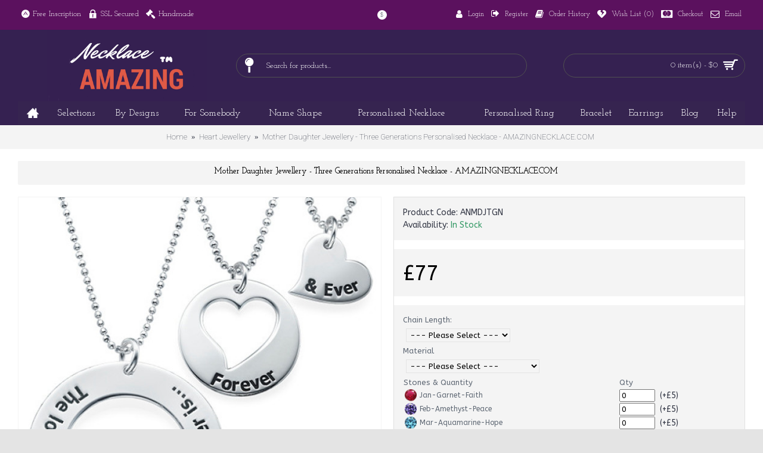

--- FILE ---
content_type: text/html; charset=utf-8
request_url: https://amazingnecklace.com/index.php?_route_=Heart-Necklace/Mother-Daughter-Jewellery-Three-Generations-Necklace
body_size: 161406
content:
<!DOCTYPE html>
<html dir="ltr" lang="en" class="webkit chrome chrome131 mac journal-desktop is-guest skin-5 responsive-layout center-header mega-header lang-flag lang-flag-mobile currency-symbol currency-symbol-mobile collapse-footer-columns mobile-menu-on-tablet extended-layout header-center header-sticky sticky-menu backface product-grid-second-image product-list-second-image hide-cart product-page product-page-993 layout-2 route-product-product oc2 oc23 no-language" data-j2v="2.11">
<head>

                  
<meta charset="UTF-8" />
<meta name="viewport" content="width=device-width, initial-scale=1.0">
<meta name="format-detection" content="telephone=no">
<!--[if IE]><meta http-equiv="X-UA-Compatible" content="IE=Edge,chrome=1"/><![endif]-->
<title>Mother Daughter Jewellery - Three Generations Personalised Necklace - AMAZINGNECKLACE.COM</title>
<base href="https://amazingnecklace.com/" />
<meta name="description" content="Amazing Necklace&trade; -  Mothers and daughters have a very special bond that cannot be broken. It is a bond that crosses over generations, which is why the&amp;nbsp; Mother Da" />
<meta name="keywords" content="Mother, Daughter, Three, Generations, Necklace" />
<meta property="og:title" content="Mother Daughter Jewellery - Three Generations Personalised Necklace - AMAZINGNECKLACE.COM" />
<meta property="og:site_name" content="Amazing Necklace" />
<meta property="og:url" content="https://amazingnecklace.com/Mother-Daughter-Jewellery-Three-Generations-Necklace" />
<meta property="og:description" content="Mothers and daughters have a very special bond that cannot be broken. It is a bond that crosses over generations, which is why the&nbsp; Mother Daughter Jewellery - Three Generations Necklace Set &nbsp;is a perfect touch. Gift one to your grandmother, one to your mother, and keep one for yourself. T" />
<meta property="og:type" content="product" />
<meta property="og:image" content="https://amazingnecklace.com/image/cache/data/Personalised-Jewellery/Mother-Daughter-Jewellery---Three-Generations-Necklace_jumbo-600x315.jpg" />
<meta property="og:image:width" content="600" />
<meta property="og:image:height" content="315" />
<meta name="twitter:card" content="summary" />
<meta name="twitter:title" content="Mother Daughter Jewellery - Three Generations Personalised Necklace - AMAZINGNECKLACE.COM" />
<meta name="twitter:description" content="Mothers and daughters have a very special bond that cannot be broken. It is a bond that crosses over generations, which is why the&nbsp; Mother Daughter Jewellery - Three Generations Necklace Set &nbsp;is a perfect touch. Gift one to your grandmother, one to your mother, and keep one for yourself. T" />
<meta name="twitter:image" content="https://amazingnecklace.com/image/cache/data/Personalised-Jewellery/Mother-Daughter-Jewellery---Three-Generations-Necklace_jumbo-200x200.jpg" />
<meta name="twitter:image:width" content="200" />
<meta name="twitter:image:height" content="200" />
<link href="https://amazingnecklace.com/Mother-Daughter-Jewellery-Three-Generations-Necklace" rel="canonical" />
<link href="https://amazingnecklace.com/image/data/1-1-Banner/amazing-favicon.png" rel="icon" />
<link rel="stylesheet" href="//fonts.googleapis.com/css?family=Muli:regular%7CABeeZee:regular%7CUbuntu:regular,700,500%7CJosefin+Slab:regular,600%7CRoboto:100%7CJaldi:regular&amp;subset=latin"/>
<link rel="stylesheet" href="https://amazingnecklace.com/catalog/view/theme/journal2/css/j-strap.css?j2v=2.11"/>
<link rel="stylesheet" href="https://amazingnecklace.com/catalog/view/javascript/font-awesome/css/font-awesome.min.css?j2v=2.11"/>
<link rel="stylesheet" href="https://amazingnecklace.com/catalog/view/theme/journal2/lib/jquery.ui/jquery-ui-slider.min.css?j2v=2.11"/>
<link rel="stylesheet" href="https://amazingnecklace.com/catalog/view/theme/journal2/lib/swiper/css/swiper.css?j2v=2.11"/>
<link rel="stylesheet" href="https://amazingnecklace.com/catalog/view/theme/journal2/lib/lightgallery/css/lightgallery.min.css?j2v=2.11"/>
<link rel="stylesheet" href="https://amazingnecklace.com/catalog/view/theme/journal2/lib/magnific-popup/magnific-popup.css?j2v=2.11"/>
<link rel="stylesheet" href="https://amazingnecklace.com/catalog/view/javascript/jquery/dropzone/custom.css?j2v=2.11"/>
<link rel="stylesheet" href="https://amazingnecklace.com/catalog/view/javascript/jquery/datetimepicker/bootstrap-datetimepicker.min.css?j2v=2.11"/>
<link rel="stylesheet" href="https://amazingnecklace.com/catalog/view/theme/journal2/css/hint.min.css?j2v=2.11"/>
<link rel="stylesheet" href="https://amazingnecklace.com/catalog/view/theme/journal2/css/journal.css?j2v=2.11"/>
<link rel="stylesheet" href="https://amazingnecklace.com/catalog/view/theme/journal2/css/features.css?j2v=2.11"/>
<link rel="stylesheet" href="https://amazingnecklace.com/catalog/view/theme/journal2/css/header.css?j2v=2.11"/>
<link rel="stylesheet" href="https://amazingnecklace.com/catalog/view/theme/journal2/css/module.css?j2v=2.11"/>
<link rel="stylesheet" href="https://amazingnecklace.com/catalog/view/theme/journal2/css/pages.css?j2v=2.11"/>
<link rel="stylesheet" href="https://amazingnecklace.com/catalog/view/theme/journal2/css/account.css?j2v=2.11"/>
<link rel="stylesheet" href="https://amazingnecklace.com/catalog/view/theme/journal2/css/blog-manager.css?j2v=2.11"/>
<link rel="stylesheet" href="https://amazingnecklace.com/catalog/view/theme/journal2/css/side-column.css?j2v=2.11"/>
<link rel="stylesheet" href="https://amazingnecklace.com/catalog/view/theme/journal2/css/product.css?j2v=2.11"/>
<link rel="stylesheet" href="https://amazingnecklace.com/catalog/view/theme/journal2/css/category.css?j2v=2.11"/>
<link rel="stylesheet" href="https://amazingnecklace.com/catalog/view/theme/journal2/css/footer.css?j2v=2.11"/>
<link rel="stylesheet" href="https://amazingnecklace.com/catalog/view/theme/journal2/css/icons.css?j2v=2.11"/>
<link rel="stylesheet" href="https://amazingnecklace.com/catalog/view/theme/journal2/css/responsive.css?j2v=2.11"/>
<link rel="stylesheet" href="https://amazingnecklace.com/catalog/view/theme/journal2/css/flex.css?j2v=2.11"/>
<link rel="stylesheet" href="https://amazingnecklace.com/catalog/view/theme/journal2/css/rtl.css?j2v=2.11"/>
<link rel="stylesheet" href="index.php?route=journal2/assets/css&amp;j2v=2.11" />
<script type="text/javascript" src="https://amazingnecklace.com/catalog/view/theme/journal2/lib/modernizr/modernizr.min.js?j2v=2.11"></script>
<script type="text/javascript" src="https://amazingnecklace.com/catalog/view/javascript/jquery/jquery-2.1.1.min.js?j2v=2.11"></script>
<script type="text/javascript" src="https://amazingnecklace.com/catalog/view/javascript/bootstrap/js/bootstrap.min.js?j2v=2.11"></script>
<script type="text/javascript" src="https://amazingnecklace.com/catalog/view/theme/journal2/lib/jquery/jquery-migrate-1.2.1.min.js?j2v=2.11"></script>
<script type="text/javascript" src="https://amazingnecklace.com/catalog/view/theme/journal2/lib/jquery.ui/jquery-ui-slider.min.js?j2v=2.11"></script>
<script type="text/javascript" src="https://amazingnecklace.com/catalog/view/javascript/common.js?j2v=2.11"></script>
<script type="text/javascript" src="https://amazingnecklace.com/catalog/view/javascript/jquery/jquery.total-storage.min.js?j2v=2.11"></script>
<script type="text/javascript" src="https://amazingnecklace.com/catalog/view/theme/journal2/lib/jquery.tabs/tabs.js?j2v=2.11"></script>
<script type="text/javascript" src="https://amazingnecklace.com/catalog/view/theme/journal2/lib/swiper/js/swiper.jquery.js?j2v=2.11"></script>
<script type="text/javascript" src="https://amazingnecklace.com/catalog/view/theme/journal2/lib/ias/jquery-ias.min.js?j2v=2.11"></script>
<script type="text/javascript" src="https://amazingnecklace.com/catalog/view/theme/journal2/lib/intense/intense.min.js?j2v=2.11"></script>
<script type="text/javascript" src="https://amazingnecklace.com/catalog/view/theme/journal2/lib/lightgallery/js/lightgallery.js?j2v=2.11"></script>
<script type="text/javascript" src="https://amazingnecklace.com/catalog/view/theme/journal2/lib/magnific-popup/jquery.magnific-popup.js?j2v=2.11"></script>
<script type="text/javascript" src="https://amazingnecklace.com/catalog/view/theme/journal2/lib/actual/jquery.actual.min.js?j2v=2.11"></script>
<script type="text/javascript" src="https://amazingnecklace.com/catalog/view/theme/journal2/lib/countdown/jquery.countdown.js?j2v=2.11"></script>
<script type="text/javascript" src="https://amazingnecklace.com/catalog/view/theme/journal2/lib/image-zoom/jquery.imagezoom.min.js?j2v=2.11"></script>
<script type="text/javascript" src="https://amazingnecklace.com/assets/js/1-dba04dfbfd84438349fc8369a5ca81dc-nitro-combined-489965f73b3fac7f2eb53496d9c666eb.js?j2v=2.11"></script>
<script type="text/javascript" src="https://amazingnecklace.com/catalog/view/theme/journal2/js/journal.js?j2v=2.11"></script>
<!--[if (gte IE 6)&(lte IE 8)]><script src="catalog/view/theme/journal2/lib/selectivizr/selectivizr.min.js"></script><![endif]-->
<script>
        Journal.COUNTDOWN = {
        DAYS    : "Days",
        HOURS   : "Hours",
        MINUTES : "Min",
        SECONDS : "Sec"
    };
        Journal.NOTIFICATION_BUTTONS = '<div class="notification-buttons"><a class="button notification-cart" href="https://amazingnecklace.com/index.php?route=checkout/cart">View Cart</a><a class="button notification-checkout" href="https://amazingnecklace.com/index.php?route=checkout/checkout">Checkout</a></div>';
</script>

                  

<script async defer src="https://www.googletagmanager.com/gtag/js?id=G-ECDCZ9S0EZ"></script><script>if ((typeof doNotTrackMe !== "function" || !doNotTrackMe())) {
window.dataLayer = window.dataLayer || [];
function gtag(){dataLayer.push(arguments);}
gtag('js', new Date());var enhanced_conversion_data;}</script>
<!--BOF Product Image Option Dropdown-->
			<script type="text/javascript" src="catalog/view/javascript/imagepreview/imagepreview.js"></script>
			<script type="text/javascript" src="catalog/view/javascript/ddslick/jquery.ddslick.min.js"></script>
			<style>
				.dd-container
				{
					margin-bottom: 10px;
				}
				
				a.dd-selected
				{
					text-decoration: none;
					color: #7d7d7d;
font-size: 12px;
				}
				
				.hidden
				{
					display: none !important;
				}
				
				.dd-options
				{
					height: auto;
					max-height: 200px;
					/*overflow-y: scroll !important;*/
				}
				
				.dd-options li
				{
					padding-left: 0 !important;
					display: block !important;
				}
				
				.dd-pointer-down
				{
					padding-left: 0 !important;
					display: block !important;
				}
				
				.product-info,
				.product-info .options
				{
					overflow: visible !important;/**/
				}
				
				#preview{
					position: absolute;
					border: 1px solid #ccc;
					background: white;
					padding: 5px;
					display: none;
					color: #fff;
					z-index: 2001;
					line-height: 1;
				}
				
				.dd-option-text, .dd-selected-text {
					line-height: 8px !important;
				}
				
				.dd-pointer {
					padding: 0 !important;
				}
				
				label.dd-option-text:before, label.dd-selected-text:before {
					display: none;
				}
			</style>
			<!--EOF Product Image Option Dropdown-->
			
<style>.sbb,.sbb:hover,.sbb:active{color:transparent;background-color:transparent!important;border-color:transparent!important;position:absolute;top:-40px;right:15px;width:1em!important;box-shadow:none!important;cursor:default;resize:none;}</style>
<script type="text/javascript">
	$(document).on( 'touchstart mousedown focusin', '#button-review', function() {
		if ($('#button-review').next('input[name=sbb_document_ready]').length == 0) {
			$('#button-review').after('<input type="hidden" name="sbb_document_ready" value="1" />');
		}
	});
</script>
</head>
<body>

                  
<!--[if lt IE 9]>
<div class="old-browser">You are using an old browser. Please <a href="http://windows.microsoft.com/en-us/internet-explorer/download-ie">upgrade to a newer version</a> or <a href="http://browsehappy.com/">try a different browser</a>.</div>
<![endif]-->
<header class="journal-header-center journal-header-mega">
    <div class="header">
    <div class="journal-top-header j-min z-1"></div>
    <div class="journal-menu-bg z-0"> </div>
    <div class="journal-center-bg j-100 z-0"> </div>

    <div id="header" class="journal-header z-2">

        <div class="header-assets top-bar">
            <div class="journal-links j-min xs-100 sm-100 md-50 lg-50 xl-50">
                <div class="links j-min">
                    <ul class="top-menu">
                    <li>
                            <span class="m-item no-link"><i style="margin-right: 5px; font-size: 16px" data-icon="&#xf170;"></i><span>Free Inscription</span></span>
                                </li>
            <li>
                            <span class="m-item no-link"><i style="margin-right: 5px; font-size: 16px" data-icon="&#xe684;"></i><span>SSL Secured</span></span>
                                </li>
            <li>
                            <span class="m-item no-link"><i style="margin-right: 5px; font-size: 16px" data-icon="&#xf0e3;"></i><span>Handmade</span></span>
                                </li>                    </ul>
                </div>
            </div>

            
                        <div class="journal-currency j-min">
                <form action="https://amazingnecklace.com/index.php?route=common/currency/currency" method="post" enctype="multipart/form-data">
    <div id="currency" class="">
        <div class="btn-group">
            <button class="dropdown-toggle" type="button" data-hover="dropdown">
                <div><span class='currency-symbol'>$</span></div>
            </button>
            <ul class="dropdown-menu">
                                                                                    <li><a onclick="$(this).closest('form').find('input[name=\'code\']').val('EUR'); $(this).closest('form').submit();">€</a></li>
                                                                                                                                                                                                        <li><a onclick="$(this).closest('form').find('input[name=\'code\']').val('GBP'); $(this).closest('form').submit();">£</a></li>
                                                                                                                                                                                                        <li><a onclick="$(this).closest('form').find('input[name=\'code\']').val('USD'); $(this).closest('form').submit();">$</a></li>
                                                                                                                                                </ul>
        </div>
        <input type="hidden" name="code" value="" />
        <input type="hidden" name="redirect" value="https://amazingnecklace.com/Heart-Necklace/Mother-Daughter-Jewellery-Three-Generations-Necklace" />
    </div>
</form>
            </div>
            
            <div class="journal-secondary j-min xs-100 sm-100 md-50 lg-50 xl-50">
                <div class="links j-min">
                    <ul class="top-menu">
                    <li>
                            <a href="https://amazingnecklace.com/index.php?route=account/login" class="m-item icon-only"><i style="margin-right: 5px; font-size: 15px" data-icon="&#xf007;"></i>                    <span class="top-menu-link">Login</span>                </a>
                                </li>
            <li>
                            <a href="https://amazingnecklace.com/index.php?route=account/register" class="m-item icon-only"><i style="margin-right: 5px; font-size: 15px; top: -1px" data-icon="&#xe078;"></i>                    <span class="top-menu-link">Register</span>                </a>
                                </li>
            <li>
                            <a href="https://amazingnecklace.com/index.php?route=account/order" class="m-item icon-only"><i style="margin-right: 5px; font-size: 15px" data-icon="&#xf02d;"></i>                    <span class="top-menu-link">Order History</span>                </a>
                                </li>
            <li>
                            <a href="https://amazingnecklace.com/index.php?route=account/wishlist" class="m-item wishlist-total icon-only"><i style="margin-right: 5px; font-size: 15px" data-icon="&#xe664;"></i>                    <span class="top-menu-link">Wish List (<span class="product-count">0</span>)</span>                </a>
                                </li>
            <li>
                            <a href="https://amazingnecklace.com/index.php?route=checkout/checkout" class="m-item icon-only"><i style="margin-right: 5px; font-size: 15px" data-icon="&#xf1f1;"></i>                    <span class="top-menu-link">Checkout</span>                </a>
                                </li>
            <li>
                            <a href="mailto:support@amazingnecklace.com" class="m-item icon-only"><i style="margin-right: 5px; font-size: 15px" data-icon="&#xf003;"></i>                    <span class="top-menu-link">Email</span>                </a>
                                </li>                    </ul>
                </div>
            </div>
        </div>

        <div class="header-assets">
            <div class="journal-logo j-100 xs-100 sm-100 md-30 lg-30 xl-30">
                                    <div id="logo">
                        <a href="https://amazingnecklace.com/">
                            <img src="https://amazingnecklace.com/image/cache/data/1-1-Banner/amazingn2-400x180.png" width="400" height="180" alt="Amazing Necklace" title="Amazing Necklace" class="logo-1x" />                        </a>
                    </div>
                            </div>
            <div class="journal-search j-min xs-100 sm-50 md-45 lg-45 xl-45">
                                    <div id="search" class="input-group j-min">
  <input type="text" name="search" value="" placeholder="Search for products..." autocomplete="off" class="form-control input-lg" />
  <div class="button-search"><button type="button"><i></i></button></div>
</div>                            </div>

            <div class="journal-cart j-min xs-100 sm-50 md-25 lg-25 xl-25">
                <div id="cart" class="btn-group btn-block">
  <button type="button" data-toggle="dropdown" class="btn btn-inverse btn-block btn-lg dropdown-toggle heading"><a><span id="cart-total" data-loading-text="Loading...&nbsp;&nbsp;">0 item(s) - $0</span> <i></i></a></button>
  <div class="content">
    <ul class="cart-wrapper">
        <li>
      <p class="text-center empty">Your shopping cart is empty!</p>
    </li>
        </ul>
  </div>
</div>
            </div>
        </div>

        <div class="journal-menu j-min xs-100 sm-100 md-100 lg-100 xl-100">
            <style></style>
<div class="mobile-trigger">Categories</div>
<ul class="super-menu mobile-menu menu-table" style="table-layout: auto">
        <li id="main-menu-item-1" class="drop-down  icon-only">
                <a href="https://amazingnecklace.com/" target="_blank"><i style="margin-right: 5px; font-size: 20px; top: -1px" data-icon="&#xe14f;"></i></a>
                                                                
        
        <span class="mobile-plus">+</span>
    </li>
        <li id="main-menu-item-2" class="mega-menu-categories ">
                <a href="https://amazingnecklace.com/Amazing-New-Collections" ><span class="main-menu-text">Selections</span></a>
                                                
        
        <span class="mobile-plus">+</span>
    </li>
        <li id="main-menu-item-3" class="mega-menu-categories ">
                <a href="javascript:;" ><span class="main-menu-text">By Designs</span></a>
                        <div class="mega-menu">
            <div>
                        <div class="mega-menu-item xs-50 sm-33 md-14 lg-14 xl-14 menu-image-left menu-no-links">
                <div>
                    <h3><a href="https://amazingnecklace.com/Name-Necklace">Name Necklace</a></h3>
                    <div>
                                        <a href="https://amazingnecklace.com/Name-Necklace"><img width="250" height="250" class="lazy" src="https://amazingnecklace.com/image/cache/data/journal2/transparent-250x250.png" data-src="https://amazingnecklace.com/image/cache/data/1-1-Banner/1banner/name_necklace-250x250.jpg" data-default-src="https://amazingnecklace.com/image/cache/data/1-1-Banner/1banner/name_necklace-250x250.jpg" alt="Name Necklace"/></a>
                                                            </div>
                </div>
            </div>
                        <div class="mega-menu-item xs-50 sm-33 md-14 lg-14 xl-14 menu-image-left menu-no-links">
                <div>
                    <h3><a href="https://amazingnecklace.com/Infinity-Jewellery">Infinity Jewellery</a></h3>
                    <div>
                                        <a href="https://amazingnecklace.com/Infinity-Jewellery"><img width="250" height="250" class="lazy" src="https://amazingnecklace.com/image/cache/data/journal2/transparent-250x250.png" data-src="https://amazingnecklace.com/image/cache/data/1-1-Banner/1banner/Infinity_style-250x250.jpg" data-default-src="https://amazingnecklace.com/image/cache/data/1-1-Banner/1banner/Infinity_style-250x250.jpg" alt="Infinity Jewellery"/></a>
                                                            </div>
                </div>
            </div>
                        <div class="mega-menu-item xs-50 sm-33 md-14 lg-14 xl-14 menu-image-left menu-no-links">
                <div>
                    <h3><a href="https://amazingnecklace.com/Heart-Necklace">Heart Jewellery</a></h3>
                    <div>
                                        <a href="https://amazingnecklace.com/Heart-Necklace"><img width="250" height="250" class="lazy" src="https://amazingnecklace.com/image/cache/data/journal2/transparent-250x250.png" data-src="https://amazingnecklace.com/image/cache/data/1-1-Banner/1banner/heart_style-250x250.jpg" data-default-src="https://amazingnecklace.com/image/cache/data/1-1-Banner/1banner/heart_style-250x250.jpg" alt="Heart Jewellery"/></a>
                                                            </div>
                </div>
            </div>
                        <div class="mega-menu-item xs-50 sm-33 md-14 lg-14 xl-14 menu-image-left menu-no-links">
                <div>
                    <h3><a href="https://amazingnecklace.com/Monogram-Necklace">Monogram Jewellery</a></h3>
                    <div>
                                        <a href="https://amazingnecklace.com/Monogram-Necklace"><img width="250" height="250" class="lazy" src="https://amazingnecklace.com/image/cache/data/journal2/transparent-250x250.png" data-src="https://amazingnecklace.com/image/cache/data/1-1-Banner/1banner/monogram_style-250x250.jpg" data-default-src="https://amazingnecklace.com/image/cache/data/1-1-Banner/1banner/monogram_style-250x250.jpg" alt="Monogram Jewellery"/></a>
                                                            </div>
                </div>
            </div>
                        <div class="mega-menu-item xs-50 sm-33 md-14 lg-14 xl-14 menu-image-left menu-no-links">
                <div>
                    <h3><a href="https://amazingnecklace.com/Fingerprint-Necklace">Fingerprint</a></h3>
                    <div>
                                        <a href="https://amazingnecklace.com/Fingerprint-Necklace"><img width="250" height="250" class="lazy" src="https://amazingnecklace.com/image/cache/data/journal2/transparent-250x250.png" data-src="https://amazingnecklace.com/image/cache/data/1-1-Banner/1banner/finger_print-250x250.jpg" data-default-src="https://amazingnecklace.com/image/cache/data/1-1-Banner/1banner/finger_print-250x250.jpg" alt="Fingerprint"/></a>
                                                            </div>
                </div>
            </div>
                        <div class="mega-menu-item xs-50 sm-33 md-14 lg-14 xl-14 menu-image-left menu-no-links">
                <div>
                    <h3><a href="https://amazingnecklace.com/Handprint-Necklace">Handprint</a></h3>
                    <div>
                                        <a href="https://amazingnecklace.com/Handprint-Necklace"><img width="250" height="250" class="lazy" src="https://amazingnecklace.com/image/cache/data/journal2/transparent-250x250.png" data-src="https://amazingnecklace.com/image/cache/data/1-1-Banner/1banner/handprint_jewellery-250x250.jpg" data-default-src="https://amazingnecklace.com/image/cache/data/1-1-Banner/1banner/handprint_jewellery-250x250.jpg" alt="Handprint"/></a>
                                                            </div>
                </div>
            </div>
                        <div class="mega-menu-item xs-50 sm-33 md-14 lg-14 xl-14 menu-image-left menu-no-links">
                <div>
                    <h3><a href="https://amazingnecklace.com/Multi-Tone-Styles">Multi-Tone Necklaces</a></h3>
                    <div>
                                        <a href="https://amazingnecklace.com/Multi-Tone-Styles"><img width="250" height="250" class="lazy" src="https://amazingnecklace.com/image/cache/data/journal2/transparent-250x250.png" data-src="https://amazingnecklace.com/image/cache/data/1-1-Banner/1banner/multi_tones-250x250.jpg" data-default-src="https://amazingnecklace.com/image/cache/data/1-1-Banner/1banner/multi_tones-250x250.jpg" alt="Multi-Tone Necklaces"/></a>
                                                            </div>
                </div>
            </div>
                        <div class="mega-menu-item xs-50 sm-33 md-14 lg-14 xl-14 menu-image-left menu-no-links">
                <div>
                    <h3><a href="https://amazingnecklace.com/Dog-Tag-Necklace">Dog Tag Necklaces</a></h3>
                    <div>
                                        <a href="https://amazingnecklace.com/Dog-Tag-Necklace"><img width="250" height="250" class="lazy" src="https://amazingnecklace.com/image/cache/data/journal2/transparent-250x250.png" data-src="https://amazingnecklace.com/image/cache/data/1-1-Banner/1banner/dog_tag-250x250.jpg" data-default-src="https://amazingnecklace.com/image/cache/data/1-1-Banner/1banner/dog_tag-250x250.jpg" alt="Dog Tag Necklaces"/></a>
                                                            </div>
                </div>
            </div>
                        <div class="mega-menu-item xs-50 sm-33 md-14 lg-14 xl-14 menu-image-left menu-no-links">
                <div>
                    <h3><a href="https://amazingnecklace.com/Map-Necklace">Map Shape Necklaces</a></h3>
                    <div>
                                        <a href="https://amazingnecklace.com/Map-Necklace"><img width="250" height="250" class="lazy" src="https://amazingnecklace.com/image/cache/data/journal2/transparent-250x250.png" data-src="https://amazingnecklace.com/image/cache/data/1-1-Banner/1banner/map_style-250x250.jpg" data-default-src="https://amazingnecklace.com/image/cache/data/1-1-Banner/1banner/map_style-250x250.jpg" alt="Map Shape Necklaces"/></a>
                                                            </div>
                </div>
            </div>
                        <div class="mega-menu-item xs-50 sm-33 md-14 lg-14 xl-14 menu-image-left menu-no-links">
                <div>
                    <h3><a href="https://amazingnecklace.com/cut-and-puzzle-jewellery">Puzzle Jewellery</a></h3>
                    <div>
                                        <a href="https://amazingnecklace.com/cut-and-puzzle-jewellery"><img width="250" height="250" class="lazy" src="https://amazingnecklace.com/image/cache/data/journal2/transparent-250x250.png" data-src="https://amazingnecklace.com/image/cache/data/1-1-Banner/1banner/cut%20out-250x250.jpg" data-default-src="https://amazingnecklace.com/image/cache/data/1-1-Banner/1banner/cut%20out-250x250.jpg" alt="Puzzle Jewellery"/></a>
                                                            </div>
                </div>
            </div>
                        <div class="mega-menu-item xs-50 sm-33 md-14 lg-14 xl-14 menu-image-left menu-no-links">
                <div>
                    <h3><a href="https://amazingnecklace.com/Engraved-Photo-Pendant">Engraved Photo</a></h3>
                    <div>
                                        <a href="https://amazingnecklace.com/Engraved-Photo-Pendant"><img width="250" height="250" class="lazy" src="https://amazingnecklace.com/image/cache/data/journal2/transparent-250x250.png" data-src="https://amazingnecklace.com/image/cache/data/1-1-Banner/1banner/image_in-250x250.jpg" data-default-src="https://amazingnecklace.com/image/cache/data/1-1-Banner/1banner/image_in-250x250.jpg" alt="Engraved Photo"/></a>
                                                            </div>
                </div>
            </div>
                        <div class="mega-menu-item xs-50 sm-33 md-14 lg-14 xl-14 menu-image-left menu-no-links">
                <div>
                    <h3><a href="https://amazingnecklace.com/Jewellery-Set">Jewellery Set</a></h3>
                    <div>
                                        <a href="https://amazingnecklace.com/Jewellery-Set"><img width="250" height="250" class="lazy" src="https://amazingnecklace.com/image/cache/data/journal2/transparent-250x250.png" data-src="https://amazingnecklace.com/image/cache/data/1-1-Banner/1banner/jewellery_set-250x250.jpg" data-default-src="https://amazingnecklace.com/image/cache/data/1-1-Banner/1banner/jewellery_set-250x250.jpg" alt="Jewellery Set"/></a>
                                                            </div>
                </div>
            </div>
                        <div class="mega-menu-item xs-50 sm-33 md-14 lg-14 xl-14 menu-image-left menu-no-links">
                <div>
                    <h3><a href="https://amazingnecklace.com/Swirls-Style-Necklace">Swirl Necklace</a></h3>
                    <div>
                                        <a href="https://amazingnecklace.com/Swirls-Style-Necklace"><img width="250" height="250" class="lazy" src="https://amazingnecklace.com/image/cache/data/journal2/transparent-250x250.png" data-src="https://amazingnecklace.com/image/cache/data/1-1-Banner/1banner/swirl_style-250x250.jpg" data-default-src="https://amazingnecklace.com/image/cache/data/1-1-Banner/1banner/swirl_style-250x250.jpg" alt="Swirl Necklace"/></a>
                                                            </div>
                </div>
            </div>
                        <div class="mega-menu-item xs-50 sm-33 md-14 lg-14 xl-14 menu-image-left menu-no-links">
                <div>
                    <h3><a href="https://amazingnecklace.com/Feather-Style-Jewellery">Feather Necklace</a></h3>
                    <div>
                                        <a href="https://amazingnecklace.com/Feather-Style-Jewellery"><img width="250" height="250" class="lazy" src="https://amazingnecklace.com/image/cache/data/journal2/transparent-250x250.png" data-src="https://amazingnecklace.com/image/cache/data/1-1-Banner/1banner/feather_style-250x250.jpg" data-default-src="https://amazingnecklace.com/image/cache/data/1-1-Banner/1banner/feather_style-250x250.jpg" alt="Feather Necklace"/></a>
                                                            </div>
                </div>
            </div>
                        </div>
            <span class="clearfix"> </span>
        </div>
        <span class="clearfix"> </span>

                                        
        
        <span class="mobile-plus">+</span>
    </li>
        <li id="main-menu-item-4" class="mega-menu-categories ">
                <a href="javascript:;" ><span class="main-menu-text">For Somebody</span></a>
                        <div class="mega-menu">
            <div>
                        <div class="mega-menu-item xs-50 sm-50 md-16 lg-16 xl-16 menu-image-top ">
                <div>
                    <h3><a href="https://amazingnecklace.com/Personalise-For-Her">Personalise For Her</a></h3>
                    <div>
                                        <a href="https://amazingnecklace.com/Personalise-For-Her"><img width="250" height="250" class="lazy" src="https://amazingnecklace.com/image/cache/data/journal2/transparent-250x250.png" data-src="https://amazingnecklace.com/image/cache/data/1-1-Banner/1banner/For_her-250x250.jpg" data-default-src="https://amazingnecklace.com/image/cache/data/1-1-Banner/1banner/For_her-250x250.jpg" alt="Personalise For Her"/></a>
                                                            <ul>
                                                                    </ul>
                                        </div>
                </div>
            </div>
                        <div class="mega-menu-item xs-50 sm-50 md-16 lg-16 xl-16 menu-image-top ">
                <div>
                    <h3><a href="https://amazingnecklace.com/Personalise-For-Him">Personalise For Him</a></h3>
                    <div>
                                        <a href="https://amazingnecklace.com/Personalise-For-Him"><img width="250" height="250" class="lazy" src="https://amazingnecklace.com/image/cache/data/journal2/transparent-250x250.png" data-src="https://amazingnecklace.com/image/cache/data/1-1-Banner/1banner/Rings_For_Him-250x250.jpg" data-default-src="https://amazingnecklace.com/image/cache/data/1-1-Banner/1banner/Rings_For_Him-250x250.jpg" alt="Personalise For Him"/></a>
                                                            <ul>
                                                                    </ul>
                                        </div>
                </div>
            </div>
                        <div class="mega-menu-item xs-50 sm-50 md-16 lg-16 xl-16 menu-image-top ">
                <div>
                    <h3><a href="https://amazingnecklace.com/Personalise-For-Family">Personalise For Family</a></h3>
                    <div>
                                        <a href="https://amazingnecklace.com/Personalise-For-Family"><img width="250" height="250" class="lazy" src="https://amazingnecklace.com/image/cache/data/journal2/transparent-250x250.png" data-src="https://amazingnecklace.com/image/cache/data/1-1-Banner/1banner/Family_memory-250x250.jpg" data-default-src="https://amazingnecklace.com/image/cache/data/1-1-Banner/1banner/Family_memory-250x250.jpg" alt="Personalise For Family"/></a>
                                                            <ul>
                                                                    </ul>
                                        </div>
                </div>
            </div>
                        <div class="mega-menu-item xs-50 sm-50 md-16 lg-16 xl-16 menu-image-top ">
                <div>
                    <h3><a href="https://amazingnecklace.com/Personalise-For-Kids-and-Baby">For Baby &amp; Kid</a></h3>
                    <div>
                                        <a href="https://amazingnecklace.com/Personalise-For-Kids-and-Baby"><img width="250" height="250" class="lazy" src="https://amazingnecklace.com/image/cache/data/journal2/transparent-250x250.png" data-src="https://amazingnecklace.com/image/cache/data/1-1-Banner/1banner/For_Kids-250x250.jpg" data-default-src="https://amazingnecklace.com/image/cache/data/1-1-Banner/1banner/For_Kids-250x250.jpg" alt="For Baby &amp; Kid"/></a>
                                                            <ul>
                                                                    </ul>
                                        </div>
                </div>
            </div>
                        <div class="mega-menu-item xs-50 sm-50 md-16 lg-16 xl-16 menu-image-top ">
                <div>
                    <h3><a href="https://amazingnecklace.com/Dads-Special">For Dad</a></h3>
                    <div>
                                        <a href="https://amazingnecklace.com/Dads-Special"><img width="250" height="250" class="lazy" src="https://amazingnecklace.com/image/cache/data/journal2/transparent-250x250.png" data-src="https://amazingnecklace.com/image/cache/data/1-1-Banner/1banner/For_him-250x250.jpg" data-default-src="https://amazingnecklace.com/image/cache/data/1-1-Banner/1banner/For_him-250x250.jpg" alt="For Dad"/></a>
                                                            <ul>
                                                                    </ul>
                                        </div>
                </div>
            </div>
                        <div class="mega-menu-item xs-50 sm-50 md-16 lg-16 xl-16 menu-image-top ">
                <div>
                    <h3><a href="https://amazingnecklace.com/Mums-Special">For Mum</a></h3>
                    <div>
                                        <a href="https://amazingnecklace.com/Mums-Special"><img width="250" height="250" class="lazy" src="https://amazingnecklace.com/image/cache/data/journal2/transparent-250x250.png" data-src="https://amazingnecklace.com/image/cache/data/1-1-Banner/1banner/For_Mum-250x250.jpg" data-default-src="https://amazingnecklace.com/image/cache/data/1-1-Banner/1banner/For_Mum-250x250.jpg" alt="For Mum"/></a>
                                                            <ul>
                                                                    </ul>
                                        </div>
                </div>
            </div>
                        </div>
            <span class="clearfix"> </span>
        </div>
        <span class="clearfix"> </span>

                                        
        
        <span class="mobile-plus">+</span>
    </li>
        <li id="main-menu-item-5" class="mega-menu-categories ">
                <a href="https://amazingnecklace.com/Name-Necklace" ><span class="main-menu-text">Name Shape</span></a>
                                                
        
        <span class="mobile-plus">+</span>
    </li>
        <li id="main-menu-item-6" class="mega-menu-categories ">
                <a href="https://amazingnecklace.com/Personalised-Necklaces" ><span class="main-menu-text">Personalised Necklace</span></a>
                                                
        
        <span class="mobile-plus">+</span>
    </li>
        <li id="main-menu-item-7" class="mega-menu-categories ">
                <a href="https://amazingnecklace.com/Personalised-Rings-and-Custom-Name-Rings" ><span class="main-menu-text">Personalised Ring</span></a>
                        <div class="mega-menu">
            <div>
                        <div class="mega-menu-item xs-50 sm-33 md-11 lg-11 xl-11 menu-image-right menu-no-links">
                <div>
                    <h3><a href="https://amazingnecklace.com/Personalised-Rings-and-Custom-Name-Rings/Diamond-Ring">Diamond Ring</a></h3>
                    <div>
                                        <a href="https://amazingnecklace.com/Personalised-Rings-and-Custom-Name-Rings/Diamond-Ring"><img width="250" height="250" class="lazy" src="https://amazingnecklace.com/image/cache/data/journal2/transparent-250x250.png" data-src="https://amazingnecklace.com/image/cache/data/1-1-Banner/P16349632-250x250.jpg" data-default-src="https://amazingnecklace.com/image/cache/data/1-1-Banner/P16349632-250x250.jpg" alt="Diamond Ring"/></a>
                                                            </div>
                </div>
            </div>
                        <div class="mega-menu-item xs-50 sm-33 md-11 lg-11 xl-11 menu-image-right menu-no-links">
                <div>
                    <h3><a href="https://amazingnecklace.com/Personalised-Rings-and-Custom-Name-Rings/Personalised-Rings-For-Engagement">Engagement Ring</a></h3>
                    <div>
                                        <a href="https://amazingnecklace.com/Personalised-Rings-and-Custom-Name-Rings/Personalised-Rings-For-Engagement"><img width="250" height="250" class="lazy" src="https://amazingnecklace.com/image/cache/data/journal2/transparent-250x250.png" data-src="https://amazingnecklace.com/image/cache/data/1-1-Banner/P16147499-250x250.jpg" data-default-src="https://amazingnecklace.com/image/cache/data/1-1-Banner/P16147499-250x250.jpg" alt="Engagement Ring"/></a>
                                                            </div>
                </div>
            </div>
                        <div class="mega-menu-item xs-50 sm-33 md-11 lg-11 xl-11 menu-image-right menu-no-links">
                <div>
                    <h3><a href="https://amazingnecklace.com/Personalised-Rings-and-Custom-Name-Rings/Personalised-Engraved-Rings">Engraved Ring</a></h3>
                    <div>
                                        <a href="https://amazingnecklace.com/Personalised-Rings-and-Custom-Name-Rings/Personalised-Engraved-Rings"><img width="250" height="250" class="lazy" src="https://amazingnecklace.com/image/cache/data/journal2/transparent-250x250.png" data-src="https://amazingnecklace.com/image/cache/data/1-1-Banner/1banner/1_288-267x267_0-250x250.jpg" data-default-src="https://amazingnecklace.com/image/cache/data/1-1-Banner/1banner/1_288-267x267_0-250x250.jpg" alt="Engraved Ring"/></a>
                                                            </div>
                </div>
            </div>
                        <div class="mega-menu-item xs-50 sm-33 md-11 lg-11 xl-11 menu-image-right menu-no-links">
                <div>
                    <h3><a href="https://amazingnecklace.com/Personalised-Rings-and-Custom-Name-Rings/Personalised-Rings-For-Wedding">Wedding Rng</a></h3>
                    <div>
                                        <a href="https://amazingnecklace.com/Personalised-Rings-and-Custom-Name-Rings/Personalised-Rings-For-Wedding"><img width="250" height="250" class="lazy" src="https://amazingnecklace.com/image/cache/data/journal2/transparent-250x250.png" data-src="https://amazingnecklace.com/image/cache/data/1-1-Banner/P23204124-250x250.jpg" data-default-src="https://amazingnecklace.com/image/cache/data/1-1-Banner/P23204124-250x250.jpg" alt="Wedding Rng"/></a>
                                                            </div>
                </div>
            </div>
                        <div class="mega-menu-item xs-50 sm-33 md-11 lg-11 xl-11 menu-image-right menu-no-links">
                <div>
                    <h3><a href="https://amazingnecklace.com/Personalised-Rings-and-Custom-Name-Rings/Personalised-Initial-Rings">Initial Ring</a></h3>
                    <div>
                                        <a href="https://amazingnecklace.com/Personalised-Rings-and-Custom-Name-Rings/Personalised-Initial-Rings"><img width="250" height="250" class="lazy" src="https://amazingnecklace.com/image/cache/data/journal2/transparent-250x250.png" data-src="https://amazingnecklace.com/image/cache/data/1-1-Banner/-_120-267x267_0-250x250.jpg" data-default-src="https://amazingnecklace.com/image/cache/data/1-1-Banner/-_120-267x267_0-250x250.jpg" alt="Initial Ring"/></a>
                                                            </div>
                </div>
            </div>
                        <div class="mega-menu-item xs-50 sm-33 md-11 lg-11 xl-11 menu-image-right menu-no-links">
                <div>
                    <h3><a href="https://amazingnecklace.com/Personalised-Rings-and-Custom-Name-Rings/Personalised-Infinity-Rings">Infinity Ring</a></h3>
                    <div>
                                        <a href="https://amazingnecklace.com/Personalised-Rings-and-Custom-Name-Rings/Personalised-Infinity-Rings"><img width="250" height="250" class="lazy" src="https://amazingnecklace.com/image/cache/data/journal2/transparent-250x250.png" data-src="https://amazingnecklace.com/image/cache/data/1-1-Banner/1banner/Mom's-Infinite-Love-Ring-with-2-10-Stones-1-267x267_0-250x250.jpg" data-default-src="https://amazingnecklace.com/image/cache/data/1-1-Banner/1banner/Mom's-Infinite-Love-Ring-with-2-10-Stones-1-267x267_0-250x250.jpg" alt="Infinity Ring"/></a>
                                                            </div>
                </div>
            </div>
                        <div class="mega-menu-item xs-50 sm-33 md-11 lg-11 xl-11 menu-image-right menu-no-links">
                <div>
                    <h3><a href="https://amazingnecklace.com/Personalised-Rings-and-Custom-Name-Rings/Personalised-Signet-Rings">Signet Rings</a></h3>
                    <div>
                                        <a href="https://amazingnecklace.com/Personalised-Rings-and-Custom-Name-Rings/Personalised-Signet-Rings"><img width="250" height="250" class="lazy" src="https://amazingnecklace.com/image/cache/data/journal2/transparent-250x250.png" data-src="https://amazingnecklace.com/image/cache/data/1-1-Banner/1banner/2-1_1-267x267_0-250x250.jpg" data-default-src="https://amazingnecklace.com/image/cache/data/1-1-Banner/1banner/2-1_1-267x267_0-250x250.jpg" alt="Signet Rings"/></a>
                                                            </div>
                </div>
            </div>
                        <div class="mega-menu-item xs-50 sm-33 md-11 lg-11 xl-11 menu-image-right menu-no-links">
                <div>
                    <h3><a href="https://amazingnecklace.com/Personalised-Rings-and-Custom-Name-Rings/Personalised-Monogram-Rings">Monogram Ring</a></h3>
                    <div>
                                        <a href="https://amazingnecklace.com/Personalised-Rings-and-Custom-Name-Rings/Personalised-Monogram-Rings"><img width="250" height="250" class="lazy" src="https://amazingnecklace.com/image/cache/data/journal2/transparent-250x250.png" data-src="https://amazingnecklace.com/image/cache/data/1-1-Banner/1banner/1_328-267x267_0-250x250.jpg" data-default-src="https://amazingnecklace.com/image/cache/data/1-1-Banner/1banner/1_328-267x267_0-250x250.jpg" alt="Monogram Ring"/></a>
                                                            </div>
                </div>
            </div>
                        <div class="mega-menu-item xs-50 sm-33 md-11 lg-11 xl-11 menu-image-right menu-no-links">
                <div>
                    <h3><a href="https://amazingnecklace.com/Personalised-Rings-and-Custom-Name-Rings/Personalised-Name-Rings-In-Name-Shape">Name-Shape Ring</a></h3>
                    <div>
                                        <a href="https://amazingnecklace.com/Personalised-Rings-and-Custom-Name-Rings/Personalised-Name-Rings-In-Name-Shape"><img width="250" height="250" class="lazy" src="https://amazingnecklace.com/image/cache/data/journal2/transparent-250x250.png" data-src="https://amazingnecklace.com/image/cache/data/1-1-Banner/1banner/1_204-267x267_0-250x250.jpg" data-default-src="https://amazingnecklace.com/image/cache/data/1-1-Banner/1banner/1_204-267x267_0-250x250.jpg" alt="Name-Shape Ring"/></a>
                                                            </div>
                </div>
            </div>
                        <div class="mega-menu-item xs-50 sm-33 md-11 lg-11 xl-11 menu-image-right menu-no-links">
                <div>
                    <h3><a href="https://amazingnecklace.com/Personalised-Rings-and-Custom-Name-Rings/Personalised-Heart-Rings">Heart Ring</a></h3>
                    <div>
                                        <a href="https://amazingnecklace.com/Personalised-Rings-and-Custom-Name-Rings/Personalised-Heart-Rings"><img width="250" height="250" class="lazy" src="https://amazingnecklace.com/image/cache/data/journal2/transparent-250x250.png" data-src="https://amazingnecklace.com/image/cache/data/1-1-Banner/P21085132-250x250.jpg" data-default-src="https://amazingnecklace.com/image/cache/data/1-1-Banner/P21085132-250x250.jpg" alt="Heart Ring"/></a>
                                                            </div>
                </div>
            </div>
                        <div class="mega-menu-item xs-50 sm-33 md-11 lg-11 xl-11 menu-image-right menu-no-links">
                <div>
                    <h3><a href="https://amazingnecklace.com/Personalised-Rings-and-Custom-Name-Rings/Personalised-Cage-Rings">Cage Ring</a></h3>
                    <div>
                                        <a href="https://amazingnecklace.com/Personalised-Rings-and-Custom-Name-Rings/Personalised-Cage-Rings"><img width="250" height="250" class="lazy" src="https://amazingnecklace.com/image/cache/data/journal2/transparent-250x250.png" data-src="https://amazingnecklace.com/image/cache/data/1-1-Banner/1banner/jint0001_N1-6-t-1024-500x500-250x250.jpeg" data-default-src="https://amazingnecklace.com/image/cache/data/1-1-Banner/1banner/jint0001_N1-6-t-1024-500x500-250x250.jpeg" alt="Cage Ring"/></a>
                                                            </div>
                </div>
            </div>
                        <div class="mega-menu-item xs-50 sm-33 md-11 lg-11 xl-11 menu-image-right menu-no-links">
                <div>
                    <h3><a href="https://amazingnecklace.com/Personalised-Rings-and-Custom-Name-Rings/Personalised-Celtic-and-Claddagh-Rings">Celtic &amp; Claddagh</a></h3>
                    <div>
                                        <a href="https://amazingnecklace.com/Personalised-Rings-and-Custom-Name-Rings/Personalised-Celtic-and-Claddagh-Rings"><img width="250" height="250" class="lazy" src="https://amazingnecklace.com/image/cache/data/journal2/transparent-250x250.png" data-src="https://amazingnecklace.com/image/cache/data/1-1-Banner/1banner/t1_68-267x267_0-250x250.jpg" data-default-src="https://amazingnecklace.com/image/cache/data/1-1-Banner/1banner/t1_68-267x267_0-250x250.jpg" alt="Celtic &amp; Claddagh"/></a>
                                                            </div>
                </div>
            </div>
                        <div class="mega-menu-item xs-50 sm-33 md-11 lg-11 xl-11 menu-image-right menu-no-links">
                <div>
                    <h3><a href="https://amazingnecklace.com/Personalised-Rings-and-Custom-Name-Rings/Personalised-Cocktail-Rings">Cocktail Ring</a></h3>
                    <div>
                                        <a href="https://amazingnecklace.com/Personalised-Rings-and-Custom-Name-Rings/Personalised-Cocktail-Rings"><img width="250" height="250" class="lazy" src="https://amazingnecklace.com/image/cache/data/journal2/transparent-250x250.png" data-src="https://amazingnecklace.com/image/cache/data/1-1-Banner/1banner/Cushion-Cut-Statement-Ring-with-Halo-1-267x267_0-250x250.jpg" data-default-src="https://amazingnecklace.com/image/cache/data/1-1-Banner/1banner/Cushion-Cut-Statement-Ring-with-Halo-1-267x267_0-250x250.jpg" alt="Cocktail Ring"/></a>
                                                            </div>
                </div>
            </div>
                        <div class="mega-menu-item xs-50 sm-33 md-11 lg-11 xl-11 menu-image-right menu-no-links">
                <div>
                    <h3><a href="https://amazingnecklace.com/Personalised-Rings-and-Custom-Name-Rings/Personalised-Halo-Rings">Halo Ring</a></h3>
                    <div>
                                        <a href="https://amazingnecklace.com/Personalised-Rings-and-Custom-Name-Rings/Personalised-Halo-Rings"><img width="250" height="250" class="lazy" src="https://amazingnecklace.com/image/cache/data/journal2/transparent-250x250.png" data-src="https://amazingnecklace.com/image/cache/data/1-1-Banner/1banner/Sterling-Silver-Circles-of-Love-Ring-1-267x267_0-250x250.jpg" data-default-src="https://amazingnecklace.com/image/cache/data/1-1-Banner/1banner/Sterling-Silver-Circles-of-Love-Ring-1-267x267_0-250x250.jpg" alt="Halo Ring"/></a>
                                                            </div>
                </div>
            </div>
                        <div class="mega-menu-item xs-50 sm-33 md-11 lg-11 xl-11 menu-image-right menu-no-links">
                <div>
                    <h3><a href="https://amazingnecklace.com/Personalised-Rings-and-Custom-Name-Rings/Personalised-Knot-Rings">Knot Ring</a></h3>
                    <div>
                                        <a href="https://amazingnecklace.com/Personalised-Rings-and-Custom-Name-Rings/Personalised-Knot-Rings"><img width="250" height="250" class="lazy" src="https://amazingnecklace.com/image/cache/data/journal2/transparent-250x250.png" data-src="https://amazingnecklace.com/image/cache/data/1-1-Banner/1banner/Delicacy-Infinity-Ring-2-267x267_0-250x250.jpg" data-default-src="https://amazingnecklace.com/image/cache/data/1-1-Banner/1banner/Delicacy-Infinity-Ring-2-267x267_0-250x250.jpg" alt="Knot Ring"/></a>
                                                            </div>
                </div>
            </div>
                        <div class="mega-menu-item xs-50 sm-33 md-11 lg-11 xl-11 menu-image-right menu-no-links">
                <div>
                    <h3><a href="https://amazingnecklace.com/Personalised-Rings-and-Custom-Name-Rings/Personalised-Stackable-Rings">Stackable Ring</a></h3>
                    <div>
                                        <a href="https://amazingnecklace.com/Personalised-Rings-and-Custom-Name-Rings/Personalised-Stackable-Rings"><img width="250" height="250" class="lazy" src="https://amazingnecklace.com/image/cache/data/journal2/transparent-250x250.png" data-src="https://amazingnecklace.com/image/cache/data/1-1-Banner/1banner/2_240-800x800_0-250x250.jpg" data-default-src="https://amazingnecklace.com/image/cache/data/1-1-Banner/1banner/2_240-800x800_0-250x250.jpg" alt="Stackable Ring"/></a>
                                                            </div>
                </div>
            </div>
                        <div class="mega-menu-item xs-50 sm-33 md-11 lg-11 xl-11 menu-image-right menu-no-links">
                <div>
                    <h3><a href="https://amazingnecklace.com/Personalised-Rings-and-Custom-Name-Rings/Personalised-Rings-For-Her">Rings For Ladies</a></h3>
                    <div>
                                        <a href="https://amazingnecklace.com/Personalised-Rings-and-Custom-Name-Rings/Personalised-Rings-For-Her"><img width="250" height="250" class="lazy" src="https://amazingnecklace.com/image/cache/data/journal2/transparent-250x250.png" data-src="https://amazingnecklace.com/image/cache/data/1-1-Banner/P18581527-250x250.jpg" data-default-src="https://amazingnecklace.com/image/cache/data/1-1-Banner/P18581527-250x250.jpg" alt="Rings For Ladies"/></a>
                                                            </div>
                </div>
            </div>
                        <div class="mega-menu-item xs-50 sm-33 md-11 lg-11 xl-11 menu-image-right menu-no-links">
                <div>
                    <h3><a href="https://amazingnecklace.com/Personalised-Rings-and-Custom-Name-Rings/Personalised-Rings-For-Men">Rings For Men</a></h3>
                    <div>
                                        <a href="https://amazingnecklace.com/Personalised-Rings-and-Custom-Name-Rings/Personalised-Rings-For-Men"><img width="250" height="250" class="lazy" src="https://amazingnecklace.com/image/cache/data/journal2/transparent-250x250.png" data-src="https://amazingnecklace.com/image/cache/data/1-1-Banner/1banner/Sterling-Silver-Baguette-Men's-Ring-1-267x267_0-250x250.jpg" data-default-src="https://amazingnecklace.com/image/cache/data/1-1-Banner/1banner/Sterling-Silver-Baguette-Men's-Ring-1-267x267_0-250x250.jpg" alt="Rings For Men"/></a>
                                                            </div>
                </div>
            </div>
                        </div>
            <span class="clearfix"> </span>
        </div>
        <span class="clearfix"> </span>

                                        
        
        <span class="mobile-plus">+</span>
    </li>
        <li id="main-menu-item-8" class="mega-menu-categories ">
                <a href="https://amazingnecklace.com/Personalised-Bracelets" ><span class="main-menu-text">Bracelet</span></a>
                                                
        
        <span class="mobile-plus">+</span>
    </li>
        <li id="main-menu-item-9" class="mega-menu-categories ">
                <a href="https://amazingnecklace.com/Personalised-Earrings" ><span class="main-menu-text">Earrings</span></a>
                                                
        
        <span class="mobile-plus">+</span>
    </li>
        <li id="main-menu-item-10" class="drop-down ">
                <a href="https://amazingnecklace.com/blog" ><span class="main-menu-text">Blog</span></a>
                                                                
        
        <span class="mobile-plus">+</span>
    </li>
        <li id="main-menu-item-11" class="mega-menu-mixed ">
                <a href="https://amazingnecklace.com/index.php?route=information/contact" ><span class="main-menu-text">Help</span></a>
                                                
                <div class="mega-menu">
        
            
                                                <div class="mega-menu-column mega-menu-html mega-menu-html-block " style="width: 33.33333%;">
                                <div>
                                <h3>Email Amazing Necklace</h3>
                                <div class="wrapper">
                <p><a href="mailto:support@amazingnecklace.com?subject=Enquiry">support@amazingnecklace.com</a></p>                </div>
                </div>
                            </div>
                    
            
                                                <div class="mega-menu-column mega-menu-html mega-menu-html-block " style="width: 33.33333%;">
                                <div>
                                <h3>Or submit a support form online</h3>
                                <div class="wrapper">
                <p><a href="/index.php?route=information/contact">Click here to drop a message online</a></p>                </div>
                </div>
                            </div>
                            </div>
        
        <span class="mobile-plus">+</span>
    </li>
    </ul>        </div>
    </div>
    </div>
</header>
<div class="extended-container"><div id="container" class="container j-container">
  <ul class="breadcrumb">
  
				
			
          
				<li itemscope itemtype="http://schema.org/BreadcrumbList">
		<span itemprop="itemListElement" itemscope itemtype="http://schema.org/ListItem">
		<a itemprop="url" href="https://amazingnecklace.com/index.php?route=common/home" >
		<span itemprop="name">Home		</span>
		</a>
		<span itemprop="position" style="display:none;"> 1</span>
		</span>
		</li>
			
          
				<li itemscope itemtype="http://schema.org/BreadcrumbList">
		<span itemprop="itemListElement" itemscope itemtype="http://schema.org/ListItem">
		<a itemprop="url" href="https://amazingnecklace.com/Heart-Necklace" >
		<span itemprop="name">Heart Jewellery		</span>
		</a>
		<span itemprop="position" style="display:none;"> 2</span>
		</span>
		</li>
			
          
				<li itemscope itemtype="http://schema.org/BreadcrumbList">
		<span itemprop="itemListElement" itemscope itemtype="http://schema.org/ListItem">
		<a itemprop="url" href="https://amazingnecklace.com/Heart-Necklace/Mother-Daughter-Jewellery-Three-Generations-Necklace" >
		<span itemprop="name">Mother Daughter Jewellery - Three Generations Personalised Necklace - AMAZINGNECKLACE.COM		</span>
		</a>
		<span itemprop="position" style="display:none;"> 3</span>
		</span>
		</li>
			
      </ul>
  <div class="row">                <div id="content" class="product-page-content" itemscope itemtype="http://schema.org/Product">
            <h1 class="heading-title" itemprop="name">Mother Daughter Jewellery - Three Generations Personalised Necklace - AMAZINGNECKLACE.COM</h1>
                  <div class="row product-info split-50-50">
                                <div class="left">
                    <div class="image">
                                                <a href="https://amazingnecklace.com/image/cache/data/Personalised-Jewellery/Mother-Daughter-Jewellery---Three-Generations-Necklace_jumbo-800x800.jpg" title="Mother Daughter Jewellery - Three Generations Personalised Necklace - AMAZINGNECKLACE.COM"><img src="https://amazingnecklace.com/image/cache/data/Personalised-Jewellery/Mother-Daughter-Jewellery---Three-Generations-Necklace_jumbo-600x600.jpg" title="Mother Daughter Jewellery - Three Generations Personalised Necklace - AMAZINGNECKLACE.COM" alt="Mother Daughter Jewellery - Three Generations Personalised Necklace - AMAZINGNECKLACE.COM" id="image" data-largeimg="https://amazingnecklace.com/image/cache/data/Personalised-Jewellery/Mother-Daughter-Jewellery---Three-Generations-Necklace_jumbo-800x800.jpg" itemprop="image"  /></a>
          </div>
                    <div class="gallery-text"><span>Click Image for Gallery</span></div>
          
                              <div id="product-gallery" class="image-additional journal-carousel">
                        <div class="swiper">
            <div class="swiper-container" >
            <div class="swiper-wrapper">
                                            <a class="swiper-slide" style="width: 25%" href="https://amazingnecklace.com/image/cache/data/Personalised-Jewellery/Mother-Daughter-Jewellery---Three-Generations-Necklace_jumbo-800x800.jpg" title="Mother Daughter Jewellery - Three Generations Personalised Necklace - AMAZINGNECKLACE.COM"><img src="https://amazingnecklace.com/image/cache/data/Personalised-Jewellery/Mother-Daughter-Jewellery---Three-Generations-Necklace_jumbo-400x400.jpg" title="Mother Daughter Jewellery - Three Generations Personalised Necklace - AMAZINGNECKLACE.COM" alt="Mother Daughter Jewellery - Three Generations Personalised Necklace - AMAZINGNECKLACE.COM"/></a>
                                                <a class="swiper-slide" style="width: 25%" href="https://amazingnecklace.com/image/cache/data/Personalised-Jewellery/Mother-Daughter-Jewellery---Three-Generations-Necklace_jumbo_1-800x800.jpg" title="Mother Daughter Jewellery - Three Generations Personalised Necklace - AMAZINGNECKLACE.COM"><img src="https://amazingnecklace.com/image/cache/data/Personalised-Jewellery/Mother-Daughter-Jewellery---Three-Generations-Necklace_jumbo_1-400x400.jpg" title="Mother Daughter Jewellery - Three Generations Personalised Necklace - AMAZINGNECKLACE.COM" alt="Mother Daughter Jewellery - Three Generations Personalised Necklace - AMAZINGNECKLACE.COM" itemprop="image"/></a>
                                <a class="swiper-slide" style="width: 25%" href="https://amazingnecklace.com/image/cache/data/Personalised-Jewellery/Mother-Daughter-Jewellery---Three-Generations-Necklace_jumbo_2-800x800.jpg" title="Mother Daughter Jewellery - Three Generations Personalised Necklace - AMAZINGNECKLACE.COM"><img src="https://amazingnecklace.com/image/cache/data/Personalised-Jewellery/Mother-Daughter-Jewellery---Three-Generations-Necklace_jumbo_2-400x400.jpg" title="Mother Daughter Jewellery - Three Generations Personalised Necklace - AMAZINGNECKLACE.COM" alt="Mother Daughter Jewellery - Three Generations Personalised Necklace - AMAZINGNECKLACE.COM" itemprop="image"/></a>
                                <a class="swiper-slide" style="width: 25%" href="https://amazingnecklace.com/image/cache/data/Personalised-Jewellery/Mother-Daughter-Jewellery---Three-Generations-Necklace_jumbo_3-800x800.jpg" title="Mother Daughter Jewellery - Three Generations Personalised Necklace - AMAZINGNECKLACE.COM"><img src="https://amazingnecklace.com/image/cache/data/Personalised-Jewellery/Mother-Daughter-Jewellery---Three-Generations-Necklace_jumbo_3-400x400.jpg" title="Mother Daughter Jewellery - Three Generations Personalised Necklace - AMAZINGNECKLACE.COM" alt="Mother Daughter Jewellery - Three Generations Personalised Necklace - AMAZINGNECKLACE.COM" itemprop="image"/></a>
                                        </div>
            </div>
            <div class="swiper-button-next"></div>
            <div class="swiper-button-prev"></div>
            </div>
                      </div>
                    <script>
            (function () {
                var opts = {
                    slidesPerView: parseInt('4', 10),
                    slidesPerGroup: parseInt('4', 10),
                    spaceBetween: parseInt('15', 10),
                    nextButton: $('#product-gallery .swiper-button-next'),
                    prevButton: $('#product-gallery .swiper-button-prev'),
                    autoplay: 4000,
                    speed: 400,
                    touchEventsTarget: false,
                };

                $('#product-gallery .swiper-container').swiper(opts);
            })();
          </script>
                                        <div class="journal-custom-tab">
                                    <p>&nbsp;</p>

<center><img alt="birthstone rings" src="https://amazingnecklace.com/image/data/1-1-Banner/amazingnecklace-beneath-product (1).png" width="100%" /></center>

<p>&nbsp;</p>          </div>
                    <div class="image-gallery" style="display: none !important;">
                        <a href="https://amazingnecklace.com/image/cache/data/Personalised-Jewellery/Mother-Daughter-Jewellery---Three-Generations-Necklace_jumbo-800x800.jpg" data-original="https://amazingnecklace.com/image/cache/data/Personalised-Jewellery/Mother-Daughter-Jewellery---Three-Generations-Necklace_jumbo-500x500.jpg" title="Mother Daughter Jewellery - Three Generations Personalised Necklace - AMAZINGNECKLACE.COM" class="swipebox"><img src="https://amazingnecklace.com/image/cache/data/Personalised-Jewellery/Mother-Daughter-Jewellery---Three-Generations-Necklace_jumbo-600x600.jpg" title="Mother Daughter Jewellery - Three Generations Personalised Necklace - AMAZINGNECKLACE.COM" alt="Mother Daughter Jewellery - Three Generations Personalised Necklace - AMAZINGNECKLACE.COM" /></a>
                                                <a href="https://amazingnecklace.com/image/cache/data/Personalised-Jewellery/Mother-Daughter-Jewellery---Three-Generations-Necklace_jumbo_1-800x800.jpg" data-original="https://amazingnecklace.com/image/cache/data/Personalised-Jewellery/Mother-Daughter-Jewellery---Three-Generations-Necklace_jumbo_1-500x500.jpg" title="Mother Daughter Jewellery - Three Generations Personalised Necklace - AMAZINGNECKLACE.COM" class="swipebox"><img src="https://amazingnecklace.com/image/cache/data/Personalised-Jewellery/Mother-Daughter-Jewellery---Three-Generations-Necklace_jumbo_1-400x400.jpg" title="Mother Daughter Jewellery - Three Generations Personalised Necklace - AMAZINGNECKLACE.COM" alt="Mother Daughter Jewellery - Three Generations Personalised Necklace - AMAZINGNECKLACE.COM" /></a>
                        <a href="https://amazingnecklace.com/image/cache/data/Personalised-Jewellery/Mother-Daughter-Jewellery---Three-Generations-Necklace_jumbo_2-800x800.jpg" data-original="https://amazingnecklace.com/image/cache/data/Personalised-Jewellery/Mother-Daughter-Jewellery---Three-Generations-Necklace_jumbo_2-500x500.jpg" title="Mother Daughter Jewellery - Three Generations Personalised Necklace - AMAZINGNECKLACE.COM" class="swipebox"><img src="https://amazingnecklace.com/image/cache/data/Personalised-Jewellery/Mother-Daughter-Jewellery---Three-Generations-Necklace_jumbo_2-400x400.jpg" title="Mother Daughter Jewellery - Three Generations Personalised Necklace - AMAZINGNECKLACE.COM" alt="Mother Daughter Jewellery - Three Generations Personalised Necklace - AMAZINGNECKLACE.COM" /></a>
                        <a href="https://amazingnecklace.com/image/cache/data/Personalised-Jewellery/Mother-Daughter-Jewellery---Three-Generations-Necklace_jumbo_3-800x800.jpg" data-original="https://amazingnecklace.com/image/cache/data/Personalised-Jewellery/Mother-Daughter-Jewellery---Three-Generations-Necklace_jumbo_3-500x500.jpg" title="Mother Daughter Jewellery - Three Generations Personalised Necklace - AMAZINGNECKLACE.COM" class="swipebox"><img src="https://amazingnecklace.com/image/cache/data/Personalised-Jewellery/Mother-Daughter-Jewellery---Three-Generations-Necklace_jumbo_3-400x400.jpg" title="Mother Daughter Jewellery - Three Generations Personalised Necklace - AMAZINGNECKLACE.COM" alt="Mother Daughter Jewellery - Three Generations Personalised Necklace - AMAZINGNECKLACE.COM" /></a>
                                  </div>
                    <meta itemprop="description" content="Amazing Necklace&trade; -  Mothers and daughters have a very special bond that cannot be broken. It is a bond that crosses over generations, which is why the&amp;nbsp; Mother Da" />
          <div class="product-tabs">
                      <ul id="tabs" class="nav nav-tabs htabs">
                                    <li class="active"><a href="#tab-description" data-toggle="tab">Description</a></li>
                                                <li ><a href="#tab-review" data-toggle="tab">Reviews (0)</a></li>
                                  </ul>
          <div class="tabs-content">
                                    <div class="tab-pane tab-content active" id="tab-description"><div style="text-align:justify">Mothers and daughters have a very special bond that cannot be broken. It is a bond that crosses over generations, which is why the&nbsp; Mother Daughter Jewellery - Three Generations Necklace Set &nbsp;is a perfect touch. Gift one to your grandmother, one to your mother, and keep one for yourself. This is the perfect gift for mum and grandma. They are sure to appreciate the thought and love you put into a personalised gift like this one. This mother daughter jewellery set is made out of&nbsp; 0.925 Sterling Silver &nbsp;and hangs on a&nbsp; Sterling Silver Bead Chain . Material: Sterling Silver 0.925 Style: Mothers Collection Thickness: 1.2mm Measurements: Big Disc: 28.99mm x 28.99mm Chain style: Bead Chain Chain length: 35 cm, 40 cm, 45 cm, 50 cm, 55 cm<p></p> Even when piercing ears, it's best to avoid piercing guns. Piercing guns are not as sterile, can lead to infection, and may damage skin and tissue. Avoid these risks, and look for a licensed piercing shop no matter what you're getting pierced.</div></div>
                                                <div class="tab-pane tab-content " id="tab-review" >
                              <form class="form-horizontal" id="form-review">
                <div id="review"></div>
                <h2 id="review-title">Write a review</h2>
                                Please <a href="https://amazingnecklace.com/index.php?route=account/login">login</a> or <a href="https://amazingnecklace.com/index.php?route=account/register">register</a> to review                              </form>
            </div>
                                  </div>
          </div>
        </div>
                                <div class="right">
                    <div id="product" class="product-options">
                      <ul class="list-unstyled description">
                                                <li class="p-brand">Brand: <a href="https://amazingnecklace.com/index.php?route=product/manufacturer/info&amp;manufacturer_id=16">Amazing Necklace</a></li>
                                    <li class="p-model">Product Code: <span class="p-model" itemprop="model">ANMDJTGN</span></li>
                        <li class="p-stock">Availability: <span class="journal-stock instock">In Stock</span></li>
          </ul>
                                        <ul class="list-unstyled price" itemprop="offers" itemscope itemtype="http://schema.org/Offer">
            <meta itemprop="itemCondition" content="http://schema.org/NewCondition" />
            <meta itemprop="priceCurrency" content="GBP" />
            <meta itemprop="price" content="76.95" />
                        <link itemprop="availability"  href="http://schema.org/InStock" />
                                    <li class="product-price">£77</li>
                                    <li class="price-tax">Ex Tax: £77</li>
                                              </ul>
                                <div class="options ">
            <h3>Available Options</h3>
                                    <div class="option form-group option-select">
              <label class="control-label" for="input-option1759">Chain Length:</label>
              <select name="option[1759]" id="input-option1759" class="form-control">
                <option value=""> --- Please Select --- </option>
                                <option value="10578">40CM (Default)                                </option>
                                <option value="10579">35CM                                (+£2)
                                </option>
                                <option value="10580">45CM                                (+£2)
                                </option>
                                <option value="10581">50CM                                (+£4)
                                </option>
                                <option value="10582">55CM                                (+£4)
                                </option>
                              </select>
            </div>
                        
			<!--BOF Product Image Option Dropdown-->
			                        
			<!-- Modified for owq -->
                        
                                                                                                            <div class="option form-group option-select">
              <label class="control-label" for="input-option1754">Material</label>
              <select name="option[1754]" id="input-option1754" class="form-control">
                <option value=""> --- Please Select --- </option>
                                <option value="10563">Sterling Silver                                </option>
                                <option value="10559">18ct White Gold Plated                                (+£10)
                                </option>
                                <option value="10560">18ct Yellow Gold Plated                                (+£10)
                                </option>
                                <option value="10561">18ct Rose Gold Plated                                (+£10)
                                </option>
                                <option value="10562">White Gold (18ct)                                (+£500)
                                </option>
                                <option value="10564">Yellow Gold (18ct)                                (+£500)
                                </option>
                                <option value="10565">Rose Gold (18ct)                                (+£500)
                                </option>
                              </select>
            </div>
                        
			<!--BOF Product Image Option Dropdown-->
			                        
			<!-- Modified for owq -->
                        
                                                                                                            
			<!--BOF Product Image Option Dropdown-->
			                        
			<!-- Modified for owq -->
                        <div class="option form-group option-select">
              <div id="input-option1756">
              <table class="table">
                <thead>
                <tr>
                  <th>
                    <div class="option form-group option-select" >
                      <label class="control-label">
                        Stones &amp; Quantity                      </label>
                    </div>
                  </th>
                  <th>
                    <label class="control-label">
                      Qty                    </label>
                  </th>
                </tr>
                </thead>
                <tbody>
                                <tr>
                  <td style="min-width: 50%;">
                    <label for="option-value-10566">
													<img src="https://amazingnecklace.com/image/cache/data/1-1-Banner/Jan-30x30.png" alt="Jan-Garnet-Faith +£5" height="20" /> 
												
						Jan-Garnet-Faith                    </label>
                  </td>
                  <td style="vertical-align: middle">
                    <input type="hidden" name="option[1756][]" value="10566" id="option-value-10566" />
                    <input type="number" name="option-quantity[10566][]" style="width:60px" id="option-value-quantity-10566" value="0" min="0"/>
                                        &nbsp;(+£5)
                                      </td>
                </tr>
                                <tr>
                  <td style="min-width: 50%;">
                    <label for="option-value-10567">
													<img src="https://amazingnecklace.com/image/cache/data/1-1-Banner/Feb-30x30.png" alt="Feb-Amethyst-Peace +£5" height="20" /> 
												
						Feb-Amethyst-Peace                    </label>
                  </td>
                  <td style="vertical-align: middle">
                    <input type="hidden" name="option[1756][]" value="10567" id="option-value-10567" />
                    <input type="number" name="option-quantity[10567][]" style="width:60px" id="option-value-quantity-10567" value="0" min="0"/>
                                        &nbsp;(+£5)
                                      </td>
                </tr>
                                <tr>
                  <td style="min-width: 50%;">
                    <label for="option-value-10568">
													<img src="https://amazingnecklace.com/image/cache/data/1-1-Banner/Mar-30x30.png" alt="Mar-Aquamarine-Hope +£5" height="20" /> 
												
						Mar-Aquamarine-Hope                    </label>
                  </td>
                  <td style="vertical-align: middle">
                    <input type="hidden" name="option[1756][]" value="10568" id="option-value-10568" />
                    <input type="number" name="option-quantity[10568][]" style="width:60px" id="option-value-quantity-10568" value="0" min="0"/>
                                        &nbsp;(+£5)
                                      </td>
                </tr>
                                <tr>
                  <td style="min-width: 50%;">
                    <label for="option-value-10569">
													<img src="https://amazingnecklace.com/image/cache/data/1-1-Banner/april-30x30.png" alt="Apr-Diamond-Eternity +£5" height="20" /> 
												
						Apr-Diamond-Eternity                    </label>
                  </td>
                  <td style="vertical-align: middle">
                    <input type="hidden" name="option[1756][]" value="10569" id="option-value-10569" />
                    <input type="number" name="option-quantity[10569][]" style="width:60px" id="option-value-quantity-10569" value="0" min="0"/>
                                        &nbsp;(+£5)
                                      </td>
                </tr>
                                <tr>
                  <td style="min-width: 50%;">
                    <label for="option-value-10570">
													<img src="https://amazingnecklace.com/image/cache/data/1-1-Banner/May-30x30.png" alt="May-Emerald-Loyalty +£5" height="20" /> 
												
						May-Emerald-Loyalty                    </label>
                  </td>
                  <td style="vertical-align: middle">
                    <input type="hidden" name="option[1756][]" value="10570" id="option-value-10570" />
                    <input type="number" name="option-quantity[10570][]" style="width:60px" id="option-value-quantity-10570" value="0" min="0"/>
                                        &nbsp;(+£5)
                                      </td>
                </tr>
                                <tr>
                  <td style="min-width: 50%;">
                    <label for="option-value-10571">
													<img src="https://amazingnecklace.com/image/cache/data/1-1-Banner/June-30x30.png" alt="Jun-Lavendar-Modesty +£5" height="20" /> 
												
						Jun-Lavendar-Modesty                    </label>
                  </td>
                  <td style="vertical-align: middle">
                    <input type="hidden" name="option[1756][]" value="10571" id="option-value-10571" />
                    <input type="number" name="option-quantity[10571][]" style="width:60px" id="option-value-quantity-10571" value="0" min="0"/>
                                        &nbsp;(+£5)
                                      </td>
                </tr>
                                <tr>
                  <td style="min-width: 50%;">
                    <label for="option-value-10572">
													<img src="https://amazingnecklace.com/image/cache/data/1-1-Banner/July-30x30.png" alt="Jul-Ruby-Strength +£5" height="20" /> 
												
						Jul-Ruby-Strength                    </label>
                  </td>
                  <td style="vertical-align: middle">
                    <input type="hidden" name="option[1756][]" value="10572" id="option-value-10572" />
                    <input type="number" name="option-quantity[10572][]" style="width:60px" id="option-value-quantity-10572" value="0" min="0"/>
                                        &nbsp;(+£5)
                                      </td>
                </tr>
                                <tr>
                  <td style="min-width: 50%;">
                    <label for="option-value-10573">
													<img src="https://amazingnecklace.com/image/cache/data/1-1-Banner/Aug-30x30.png" alt="Aug-Peridot-Protection +£5" height="20" /> 
												
						Aug-Peridot-Protection                    </label>
                  </td>
                  <td style="vertical-align: middle">
                    <input type="hidden" name="option[1756][]" value="10573" id="option-value-10573" />
                    <input type="number" name="option-quantity[10573][]" style="width:60px" id="option-value-quantity-10573" value="0" min="0"/>
                                        &nbsp;(+£5)
                                      </td>
                </tr>
                                <tr>
                  <td style="min-width: 50%;">
                    <label for="option-value-10574">
													<img src="https://amazingnecklace.com/image/cache/data/1-1-Banner/Sep-30x30.png" alt="Sept-Sapphire-Dignity +£5" height="20" /> 
												
						Sept-Sapphire-Dignity                    </label>
                  </td>
                  <td style="vertical-align: middle">
                    <input type="hidden" name="option[1756][]" value="10574" id="option-value-10574" />
                    <input type="number" name="option-quantity[10574][]" style="width:60px" id="option-value-quantity-10574" value="0" min="0"/>
                                        &nbsp;(+£5)
                                      </td>
                </tr>
                                <tr>
                  <td style="min-width: 50%;">
                    <label for="option-value-10575">
													<img src="https://amazingnecklace.com/image/cache/data/1-1-Banner/Oct-30x30.png" alt="Oct-Rose-Hope +£5" height="20" /> 
												
						Oct-Rose-Hope                    </label>
                  </td>
                  <td style="vertical-align: middle">
                    <input type="hidden" name="option[1756][]" value="10575" id="option-value-10575" />
                    <input type="number" name="option-quantity[10575][]" style="width:60px" id="option-value-quantity-10575" value="0" min="0"/>
                                        &nbsp;(+£5)
                                      </td>
                </tr>
                                <tr>
                  <td style="min-width: 50%;">
                    <label for="option-value-10576">
													<img src="https://amazingnecklace.com/image/cache/data/1-1-Banner/Nov-30x30.png" alt="Nov-Topaz-Generosity +£5" height="20" /> 
												
						Nov-Topaz-Generosity                    </label>
                  </td>
                  <td style="vertical-align: middle">
                    <input type="hidden" name="option[1756][]" value="10576" id="option-value-10576" />
                    <input type="number" name="option-quantity[10576][]" style="width:60px" id="option-value-quantity-10576" value="0" min="0"/>
                                        &nbsp;(+£5)
                                      </td>
                </tr>
                                <tr>
                  <td style="min-width: 50%;">
                    <label for="option-value-10577">
													<img src="https://amazingnecklace.com/image/cache/data/1-1-Banner/Dec-30x30.png" alt="Dec-Blue Topaz-Quiet +£5" height="20" /> 
												
						Dec-Blue Topaz-Quiet                    </label>
                  </td>
                  <td style="vertical-align: middle">
                    <input type="hidden" name="option[1756][]" value="10577" id="option-value-10577" />
                    <input type="number" name="option-quantity[10577][]" style="width:60px" id="option-value-quantity-10577" value="0" min="0"/>
                                        &nbsp;(+£5)
                                      </td>
                </tr>
                                </tbody>
              </table>
            </div>
            </div>
                        
                                                                                                            
			<!--BOF Product Image Option Dropdown-->
			                        
			<!-- Modified for owq -->
                        
                                    <div class="option form-group">
              <label class="control-label" for="input-option1757">Where To Embed Stones (Optional):</label>
              <textarea name="option[1757]" rows="5" placeholder="Where To Embed Stones (Optional):" id="input-option1757" class="form-control"></textarea>
            </div>
                                                                                                
			<!--BOF Product Image Option Dropdown-->
			                        
			<!-- Modified for owq -->
                        
                        <div class="option form-group">
              <label class="control-label" for="input-option1755">Text To Inscribe (Optional)</label>
              <input type="text" name="option[1755]" value="" placeholder="Text To Inscribe (Optional)" id="input-option1755" class="form-control" />
            </div>
                                                                                                            
			<!--BOF Product Image Option Dropdown-->
			                        
			<!-- Modified for owq -->
                        
                                    <div class="option form-group">
              <label class="control-label" for="input-option1758">Any Other Instructions</label>
              <textarea name="option[1758]" rows="5" placeholder="Any Other Instructions" id="input-option1758" class="form-control"></textarea>
            </div>
                                                                                    </div>
            <script>Journal.enableSelectOptionAsButtonsList();</script>
                                    <div class="form-group cart ">
              <div>
                              <span class="qty">
              <label class="control-label text-qty" for="input-quantity">Qty</label>
              <input type="text" name="quantity" value="1" size="2" data-min-value="1" id="input-quantity" class="form-control" />
              <input type="hidden" name="product_id" value="993" />
              <script>
                /* quantity buttons */
                var $input = $('.cart input[name="quantity"]');
                function up() {
                  var val = parseInt($input.val(), 10) + 1 || parseInt($input.attr('data-min-value'), 10);
                  $input.val(val);
                }
                function down() {
                  var val = parseInt($input.val(), 10) - 1 || 0;
                  var min = parseInt($input.attr('data-min-value'), 10) || 1;
                  $input.val(Math.max(val, min));
                }
                $('<a href="javascript:;" class="journal-stepper">-</a>').insertBefore($input).click(down);
                $('<a href="javascript:;" class="journal-stepper">+</a>').insertAfter($input).click(up);
                $input.keydown(function (e) {
                  if (e.which === 38) {
                    up();
                    return false;
                  }
                  if (e.which === 40) {
                    down();
                    return false;
                  }
                });
              </script>
              </span>
                <button type="button" id="button-cart" data-loading-text="Loading..." class="button"><span class="button-cart-text">Add to Cart</span></button>
                              </div>
            </div>
                        <div class="wishlist-compare">
              <span class="links">
                  <a onclick="addToWishList('993');">Add to Wish List</a>
                  <a onclick="addToCompare('993');">Compare this Product</a>
              </span>
            </div>
                    <div class="rating">
            <p>
                                          <span class="fa fa-stack"><i class="fa fa-star-o fa-stack-1x"></i></span>
                                                        <span class="fa fa-stack"><i class="fa fa-star-o fa-stack-1x"></i></span>
                                                        <span class="fa fa-stack"><i class="fa fa-star-o fa-stack-1x"></i></span>
                                                        <span class="fa fa-stack"><i class="fa fa-star-o fa-stack-1x"></i></span>
                                                        <span class="fa fa-stack"><i class="fa fa-star-o fa-stack-1x"></i></span>
                                          <a href="" onclick="$('a[href=\'#tab-review\']').trigger('click'); return false;">0 reviews</a> / <a href="" onclick="$('a[href=\'#tab-review\']').trigger('click'); return false;">Write a review</a></p>
          </div>
                                  <div class="social share-this hide-on-mobile">
              <div class="social-loaded">
                <script type="text/javascript">var switchTo5x=true;</script>
                <script type="text/javascript" src="https://ws.sharethis.com/button/buttons.js"></script>
                <script type="text/javascript">stLight.options({publisher: "", doNotHash: true, doNotCopy: true, hashAddressBar: false});</script>
                                <span class="st_pinterest_large" displayText="Pinterest"></span>
                                <span class="st_sharethis_large" displayText="ShareThis"></span>
                              </div>
            </div>
                                   </div>
          </div>
        </div>
                  <div class="box related-products journal-carousel  bullets-on">
        <div>
          <div class="box-heading">Who Bought This Also Bought</div>
          <div class="box-product box-content">
                    <div class="swiper">
          <div class="swiper-container" >
          <div class="swiper-wrapper">
                                  <div class="product-grid-item swiper-slide xs-50 sm-50 md-20 lg-20 xl-20 display-icon block-button">
              <div class="product-thumb product-wrapper ">
                <div class="image ">
                  <a onclick='setProductClickDataLayer({&quot;type&quot;:&quot;gtm&quot;,&quot;view&quot;:&quot;product&quot;,&quot;price&quot;:52,&quot;controller&quot;:&quot;&quot;,&quot;id&quot;:&quot;417&quot;,&quot;name&quot;:&quot;Jewellery for Mums - Three Disc Personalised Necklace - AMAZINGNECKLACE.COM&quot;,&quot;brand&quot;:&quot;Amazing Necklace&quot;,&quot;category&quot;:&quot;Personalised Necklaces&quot;});' href="https://amazingnecklace.com/Jewellery-for-Mums-Three-Disc-Necklace"  class="has-second-image" style="background: url('https://amazingnecklace.com/image/cache/data/Personalised-Jewellery/Jewellery-for-Mums-Three-Disc-Necklace_jumbo_1-400x400.jpg') no-repeat;" >
                  <img class="first-image" src="https://amazingnecklace.com/image/cache/data/Personalised-Jewellery/Jewellery-for-Mums-Three-Disc-Necklace_jumbo-400x400.jpg" title="Jewellery for Mums - Three Disc Personalised Necklace - AMAZINGNECKLACE.COM" alt="Jewellery for Mums - Three Disc Personalised Necklace - AMAZINGNECKLACE.COM" />
                  </a>
                                                                                          <div class="wishlist"><a onclick="addToWishList('417');" class="hint--top" data-hint="Add to Wish List"><i class="wishlist-icon"></i><span class="button-wishlist-text">Add to Wish List</span></a></div>
                  <div class="compare"><a onclick="addToCompare('417');" class="hint--top" data-hint="Compare this Product"><i class="compare-icon"></i><span class="button-compare-text">Compare this Product</span></a></div>
                                  </div>
                <div class="product-details">
                  <div class="caption">
                    <h4 class="name"><a onclick='setProductClickDataLayer({&quot;type&quot;:&quot;gtm&quot;,&quot;view&quot;:&quot;product&quot;,&quot;price&quot;:52,&quot;controller&quot;:&quot;&quot;,&quot;id&quot;:&quot;417&quot;,&quot;name&quot;:&quot;Jewellery for Mums - Three Disc Personalised Necklace - AMAZINGNECKLACE.COM&quot;,&quot;brand&quot;:&quot;Amazing Necklace&quot;,&quot;category&quot;:&quot;Personalised Necklaces&quot;});' href="https://amazingnecklace.com/Jewellery-for-Mums-Three-Disc-Necklace">Jewellery for Mums - Three Disc Personalised Necklace - AMAZINGNECKLACE.COM</a></h4>
                    <p class="description">Our Mother&#39;s Day jewellery is super popular and this necklace for Mum is perfect! If you are loo..</p>
                                                            <p class="price">
                                            £52                                                                  <span class="price-tax">Ex Tax: £52</span>
                                          </p>
                                      </div>
                  <div class="button-group">
                                        <div class="cart ">
                      <a onclick="addToCart('417');" class="button hint--top" data-hint="Add to Cart"><i class="button-left-icon"></i><span class="button-cart-text">Add to Cart</span><i class="button-right-icon"></i></a>
                    </div>
                                        <div class="wishlist"><a onclick="addToWishList('417');" class="hint--top" data-hint="Add to Wish List"><i class="wishlist-icon"></i><span class="button-wishlist-text">Add to Wish List</span></a></div>
                    <div class="compare"><a onclick="addToCompare('417');" class="hint--top" data-hint="Compare this Product"><i class="compare-icon"></i><span class="button-compare-text">Compare this Product</span></a></div>
                  </div>
                </div>
              </div>
            </div>
                        <div class="product-grid-item swiper-slide xs-50 sm-50 md-20 lg-20 xl-20 display-icon block-button">
              <div class="product-thumb product-wrapper ">
                <div class="image ">
                  <a onclick='setProductClickDataLayer({&quot;type&quot;:&quot;gtm&quot;,&quot;view&quot;:&quot;product&quot;,&quot;price&quot;:263.81,&quot;controller&quot;:&quot;&quot;,&quot;id&quot;:&quot;927&quot;,&quot;name&quot;:&quot;18ct Gold Mum Jewellery - Multi Disc Personalised Necklace - AMAZINGNECKLACE.COM&quot;,&quot;brand&quot;:&quot;Amazing Necklace&quot;,&quot;category&quot;:&quot;Personalised Necklaces&quot;});' href="https://amazingnecklace.com/18ct-Gold-Mum-Jewellery-Multi-Disc-Necklace"  class="has-second-image" style="background: url('https://amazingnecklace.com/image/cache/data/Personalised-Jewellery/14ct-Gold-Mothers-Jewellery-Disc-Necklace_jumbo_1-400x400.jpg') no-repeat;" >
                  <img class="first-image" src="https://amazingnecklace.com/image/cache/data/Personalised-Jewellery/14ct-Gold-Mothers-Jewellery-Disc-Necklace_jumbo-400x400.jpg" title="18ct Gold Mum Jewellery - Multi Disc Personalised Necklace - AMAZINGNECKLACE.COM" alt="18ct Gold Mum Jewellery - Multi Disc Personalised Necklace - AMAZINGNECKLACE.COM" />
                  </a>
                                                                                          <div class="wishlist"><a onclick="addToWishList('927');" class="hint--top" data-hint="Add to Wish List"><i class="wishlist-icon"></i><span class="button-wishlist-text">Add to Wish List</span></a></div>
                  <div class="compare"><a onclick="addToCompare('927');" class="hint--top" data-hint="Compare this Product"><i class="compare-icon"></i><span class="button-compare-text">Compare this Product</span></a></div>
                                  </div>
                <div class="product-details">
                  <div class="caption">
                    <h4 class="name"><a onclick='setProductClickDataLayer({&quot;type&quot;:&quot;gtm&quot;,&quot;view&quot;:&quot;product&quot;,&quot;price&quot;:263.81,&quot;controller&quot;:&quot;&quot;,&quot;id&quot;:&quot;927&quot;,&quot;name&quot;:&quot;18ct Gold Mum Jewellery - Multi Disc Personalised Necklace - AMAZINGNECKLACE.COM&quot;,&quot;brand&quot;:&quot;Amazing Necklace&quot;,&quot;category&quot;:&quot;Personalised Necklaces&quot;});' href="https://amazingnecklace.com/18ct-Gold-Mum-Jewellery-Multi-Disc-Necklace">18ct Gold Mum Jewellery - Multi Disc Personalised Necklace - AMAZINGNECKLACE.COM</a></h4>
                    <p class="description">Let mum keep her children close to her heart. Present mum or grandma with a personalised necklace ma..</p>
                                                            <p class="price">
                                            £264                                                                  <span class="price-tax">Ex Tax: £264</span>
                                          </p>
                                      </div>
                  <div class="button-group">
                                        <div class="cart ">
                      <a onclick="addToCart('927');" class="button hint--top" data-hint="Add to Cart"><i class="button-left-icon"></i><span class="button-cart-text">Add to Cart</span><i class="button-right-icon"></i></a>
                    </div>
                                        <div class="wishlist"><a onclick="addToWishList('927');" class="hint--top" data-hint="Add to Wish List"><i class="wishlist-icon"></i><span class="button-wishlist-text">Add to Wish List</span></a></div>
                    <div class="compare"><a onclick="addToCompare('927');" class="hint--top" data-hint="Compare this Product"><i class="compare-icon"></i><span class="button-compare-text">Compare this Product</span></a></div>
                  </div>
                </div>
              </div>
            </div>
                        <div class="product-grid-item swiper-slide xs-50 sm-50 md-20 lg-20 xl-20 display-icon block-button">
              <div class="product-thumb product-wrapper ">
                <div class="image ">
                  <a onclick='setProductClickDataLayer({&quot;type&quot;:&quot;gtm&quot;,&quot;view&quot;:&quot;product&quot;,&quot;price&quot;:57.69,&quot;controller&quot;:&quot;&quot;,&quot;id&quot;:&quot;992&quot;,&quot;name&quot;:&quot;Mother and Daughter Cut Out Heart Personalised Necklace Set - AMAZINGNECKLACE.COM&quot;,&quot;brand&quot;:&quot;Amazing Necklace&quot;,&quot;category&quot;:&quot;Personalised Necklaces&quot;});' href="https://amazingnecklace.com/Mother-and-Daughter-Cut-Out-Heart-Necklace-Set"  class="has-second-image" style="background: url('https://amazingnecklace.com/image/cache/data/Personalised-Jewellery/Mother-and-Daughter-Cut-Out-Heart-Necklace-Set_jumbo_1-400x400.jpg') no-repeat;" >
                  <img class="first-image" src="https://amazingnecklace.com/image/cache/data/Personalised-Jewellery/Mother-and-Daughter-Cut-Out-Heart-Necklace-Set_jumbo-400x400.jpg" title="Mother and Daughter Cut Out Heart Personalised Necklace Set - AMAZINGNECKLACE.COM" alt="Mother and Daughter Cut Out Heart Personalised Necklace Set - AMAZINGNECKLACE.COM" />
                  </a>
                                                                                          <div class="wishlist"><a onclick="addToWishList('992');" class="hint--top" data-hint="Add to Wish List"><i class="wishlist-icon"></i><span class="button-wishlist-text">Add to Wish List</span></a></div>
                  <div class="compare"><a onclick="addToCompare('992');" class="hint--top" data-hint="Compare this Product"><i class="compare-icon"></i><span class="button-compare-text">Compare this Product</span></a></div>
                                  </div>
                <div class="product-details">
                  <div class="caption">
                    <h4 class="name"><a onclick='setProductClickDataLayer({&quot;type&quot;:&quot;gtm&quot;,&quot;view&quot;:&quot;product&quot;,&quot;price&quot;:57.69,&quot;controller&quot;:&quot;&quot;,&quot;id&quot;:&quot;992&quot;,&quot;name&quot;:&quot;Mother and Daughter Cut Out Heart Personalised Necklace Set - AMAZINGNECKLACE.COM&quot;,&quot;brand&quot;:&quot;Amazing Necklace&quot;,&quot;category&quot;:&quot;Personalised Necklaces&quot;});' href="https://amazingnecklace.com/Mother-and-Daughter-Cut-Out-Heart-Necklace-Set">Mother and Daughter Cut Out Heart Personalised Necklace Set - AMAZINGNECKLACE.COM</a></h4>
                    <p class="description">To mums, daughters are a very important part of their lives. Show your mum that you are in her heart..</p>
                                                            <p class="price">
                                            £58                                                                  <span class="price-tax">Ex Tax: £58</span>
                                          </p>
                                      </div>
                  <div class="button-group">
                                        <div class="cart ">
                      <a onclick="addToCart('992');" class="button hint--top" data-hint="Add to Cart"><i class="button-left-icon"></i><span class="button-cart-text">Add to Cart</span><i class="button-right-icon"></i></a>
                    </div>
                                        <div class="wishlist"><a onclick="addToWishList('992');" class="hint--top" data-hint="Add to Wish List"><i class="wishlist-icon"></i><span class="button-wishlist-text">Add to Wish List</span></a></div>
                    <div class="compare"><a onclick="addToCompare('992');" class="hint--top" data-hint="Compare this Product"><i class="compare-icon"></i><span class="button-compare-text">Compare this Product</span></a></div>
                  </div>
                </div>
              </div>
            </div>
                        <div class="product-grid-item swiper-slide xs-50 sm-50 md-20 lg-20 xl-20 display-icon block-button">
              <div class="product-thumb product-wrapper ">
                <div class="image ">
                  <a onclick='setProductClickDataLayer({&quot;type&quot;:&quot;gtm&quot;,&quot;view&quot;:&quot;product&quot;,&quot;price&quot;:96.21,&quot;controller&quot;:&quot;&quot;,&quot;id&quot;:&quot;994&quot;,&quot;name&quot;:&quot;Mother Daughter Gift - Set of Three Engraved Personalised Necklaces - AMAZINGNECKLACE.COM&quot;,&quot;brand&quot;:&quot;Amazing Necklace&quot;,&quot;category&quot;:&quot;Personalised Necklaces&quot;});' href="https://amazingnecklace.com/Mother-Daughter-Gift-Set-of-Three-Engraved-Necklaces"  class="has-second-image" style="background: url('https://amazingnecklace.com/image/cache/data/Personalised-Jewellery/Mother-Daughter-Gift---Set-of-Three-Engraved-Necklaces_jumbo_1-400x400.jpg') no-repeat;" >
                  <img class="first-image" src="https://amazingnecklace.com/image/cache/data/Personalised-Jewellery/Mother-Daughter-Gift---Set-of-Three-Engraved-Necklaces_jumbo-400x400.jpg" title="Mother Daughter Gift - Set of Three Engraved Personalised Necklaces - AMAZINGNECKLACE.COM" alt="Mother Daughter Gift - Set of Three Engraved Personalised Necklaces - AMAZINGNECKLACE.COM" />
                  </a>
                                                                                          <div class="wishlist"><a onclick="addToWishList('994');" class="hint--top" data-hint="Add to Wish List"><i class="wishlist-icon"></i><span class="button-wishlist-text">Add to Wish List</span></a></div>
                  <div class="compare"><a onclick="addToCompare('994');" class="hint--top" data-hint="Compare this Product"><i class="compare-icon"></i><span class="button-compare-text">Compare this Product</span></a></div>
                                  </div>
                <div class="product-details">
                  <div class="caption">
                    <h4 class="name"><a onclick='setProductClickDataLayer({&quot;type&quot;:&quot;gtm&quot;,&quot;view&quot;:&quot;product&quot;,&quot;price&quot;:96.21,&quot;controller&quot;:&quot;&quot;,&quot;id&quot;:&quot;994&quot;,&quot;name&quot;:&quot;Mother Daughter Gift - Set of Three Engraved Personalised Necklaces - AMAZINGNECKLACE.COM&quot;,&quot;brand&quot;:&quot;Amazing Necklace&quot;,&quot;category&quot;:&quot;Personalised Necklaces&quot;});' href="https://amazingnecklace.com/Mother-Daughter-Gift-Set-of-Three-Engraved-Necklaces">Mother Daughter Gift - Set of Three Engraved Personalised Necklaces - AMAZINGNECKLACE.COM</a></h4>
                    <p class="description">The love between a mother and daughter is forever, and it can be easily seen with the&nbsp; Mother D..</p>
                                                            <p class="price">
                                            £96                                                                  <span class="price-tax">Ex Tax: £96</span>
                                          </p>
                                      </div>
                  <div class="button-group">
                                        <div class="cart ">
                      <a onclick="addToCart('994');" class="button hint--top" data-hint="Add to Cart"><i class="button-left-icon"></i><span class="button-cart-text">Add to Cart</span><i class="button-right-icon"></i></a>
                    </div>
                                        <div class="wishlist"><a onclick="addToWishList('994');" class="hint--top" data-hint="Add to Wish List"><i class="wishlist-icon"></i><span class="button-wishlist-text">Add to Wish List</span></a></div>
                    <div class="compare"><a onclick="addToCompare('994');" class="hint--top" data-hint="Compare this Product"><i class="compare-icon"></i><span class="button-compare-text">Compare this Product</span></a></div>
                  </div>
                </div>
              </div>
            </div>
                        <div class="product-grid-item swiper-slide xs-50 sm-50 md-20 lg-20 xl-20 display-icon block-button">
              <div class="product-thumb product-wrapper ">
                <div class="image ">
                  <a onclick='setProductClickDataLayer({&quot;type&quot;:&quot;gtm&quot;,&quot;view&quot;:&quot;product&quot;,&quot;price&quot;:61.46,&quot;controller&quot;:&quot;&quot;,&quot;id&quot;:&quot;996&quot;,&quot;name&quot;:&quot;Unique Gift for Mum - Mother Daughter Personalised Necklace Set - AMAZINGNECKLACE.COM&quot;,&quot;brand&quot;:&quot;Amazing Necklace&quot;,&quot;category&quot;:&quot;Personalised Necklaces&quot;});' href="https://amazingnecklace.com/Unique-Gift-for-Mum-Mother-Daughter-Necklace-Set"  class="has-second-image" style="background: url('https://amazingnecklace.com/image/cache/data/Personalised-Jewellery/Unique-Gift-for-Mum---Mother-Daughter-Necklace-Set_jumbo_1-400x400.jpg') no-repeat;" >
                  <img class="first-image" src="https://amazingnecklace.com/image/cache/data/Personalised-Jewellery/Unique-Gift-for-Mum---Mother-Daughter-Necklace-Set_jumbo-400x400.jpg" title="Unique Gift for Mum - Mother Daughter Personalised Necklace Set - AMAZINGNECKLACE.COM" alt="Unique Gift for Mum - Mother Daughter Personalised Necklace Set - AMAZINGNECKLACE.COM" />
                  </a>
                                                                                          <div class="wishlist"><a onclick="addToWishList('996');" class="hint--top" data-hint="Add to Wish List"><i class="wishlist-icon"></i><span class="button-wishlist-text">Add to Wish List</span></a></div>
                  <div class="compare"><a onclick="addToCompare('996');" class="hint--top" data-hint="Compare this Product"><i class="compare-icon"></i><span class="button-compare-text">Compare this Product</span></a></div>
                                  </div>
                <div class="product-details">
                  <div class="caption">
                    <h4 class="name"><a onclick='setProductClickDataLayer({&quot;type&quot;:&quot;gtm&quot;,&quot;view&quot;:&quot;product&quot;,&quot;price&quot;:61.46,&quot;controller&quot;:&quot;&quot;,&quot;id&quot;:&quot;996&quot;,&quot;name&quot;:&quot;Unique Gift for Mum - Mother Daughter Personalised Necklace Set - AMAZINGNECKLACE.COM&quot;,&quot;brand&quot;:&quot;Amazing Necklace&quot;,&quot;category&quot;:&quot;Personalised Necklaces&quot;});' href="https://amazingnecklace.com/Unique-Gift-for-Mum-Mother-Daughter-Necklace-Set">Unique Gift for Mum - Mother Daughter Personalised Necklace Set - AMAZINGNECKLACE.COM</a></h4>
                    <p class="description">Mothers and daughters share a very unique bond that can never be unbroken. Show this bond with the&n..</p>
                                                            <p class="price">
                                            £61                                                                  <span class="price-tax">Ex Tax: £61</span>
                                          </p>
                                      </div>
                  <div class="button-group">
                                        <div class="cart ">
                      <a onclick="addToCart('996');" class="button hint--top" data-hint="Add to Cart"><i class="button-left-icon"></i><span class="button-cart-text">Add to Cart</span><i class="button-right-icon"></i></a>
                    </div>
                                        <div class="wishlist"><a onclick="addToWishList('996');" class="hint--top" data-hint="Add to Wish List"><i class="wishlist-icon"></i><span class="button-wishlist-text">Add to Wish List</span></a></div>
                    <div class="compare"><a onclick="addToCompare('996');" class="hint--top" data-hint="Compare this Product"><i class="compare-icon"></i><span class="button-compare-text">Compare this Product</span></a></div>
                  </div>
                </div>
              </div>
            </div>
                        <div class="product-grid-item swiper-slide xs-50 sm-50 md-20 lg-20 xl-20 display-icon block-button">
              <div class="product-thumb product-wrapper ">
                <div class="image ">
                  <a onclick='setProductClickDataLayer({&quot;type&quot;:&quot;gtm&quot;,&quot;view&quot;:&quot;product&quot;,&quot;price&quot;:62.5,&quot;controller&quot;:&quot;&quot;,&quot;id&quot;:&quot;997&quot;,&quot;name&quot;:&quot;Mum is My Heart Mother Daughter Personalised Necklaces - AMAZINGNECKLACE.COM&quot;,&quot;brand&quot;:&quot;Amazing Necklace&quot;,&quot;category&quot;:&quot;Personalised Necklaces&quot;});' href="https://amazingnecklace.com/Mum-is-My-Heart-Mother-Daughter-Necklaces"  class="has-second-image" style="background: url('https://amazingnecklace.com/image/cache/data/Personalised-Jewellery/Mum-is-My-Heart-Mother-Daughter-Necklaces_jumbo_1-400x400.jpg') no-repeat;" >
                  <img class="first-image" src="https://amazingnecklace.com/image/cache/data/Personalised-Jewellery/Mum-is-My-Heart-Mother-Daughter-Necklaces_jumbo-400x400.jpg" title="Mum is My Heart Mother Daughter Personalised Necklaces - AMAZINGNECKLACE.COM" alt="Mum is My Heart Mother Daughter Personalised Necklaces - AMAZINGNECKLACE.COM" />
                  </a>
                                                                                          <div class="wishlist"><a onclick="addToWishList('997');" class="hint--top" data-hint="Add to Wish List"><i class="wishlist-icon"></i><span class="button-wishlist-text">Add to Wish List</span></a></div>
                  <div class="compare"><a onclick="addToCompare('997');" class="hint--top" data-hint="Compare this Product"><i class="compare-icon"></i><span class="button-compare-text">Compare this Product</span></a></div>
                                  </div>
                <div class="product-details">
                  <div class="caption">
                    <h4 class="name"><a onclick='setProductClickDataLayer({&quot;type&quot;:&quot;gtm&quot;,&quot;view&quot;:&quot;product&quot;,&quot;price&quot;:62.5,&quot;controller&quot;:&quot;&quot;,&quot;id&quot;:&quot;997&quot;,&quot;name&quot;:&quot;Mum is My Heart Mother Daughter Personalised Necklaces - AMAZINGNECKLACE.COM&quot;,&quot;brand&quot;:&quot;Amazing Necklace&quot;,&quot;category&quot;:&quot;Personalised Necklaces&quot;});' href="https://amazingnecklace.com/Mum-is-My-Heart-Mother-Daughter-Necklaces">Mum is My Heart Mother Daughter Personalised Necklaces - AMAZINGNECKLACE.COM</a></h4>
                    <p class="description">The bond between a mother and her daughter is a very special one that cannot be broken. Show this be..</p>
                                                            <p class="price">
                                            £63                                                                  <span class="price-tax">Ex Tax: £63</span>
                                          </p>
                                      </div>
                  <div class="button-group">
                                        <div class="cart ">
                      <a onclick="addToCart('997');" class="button hint--top" data-hint="Add to Cart"><i class="button-left-icon"></i><span class="button-cart-text">Add to Cart</span><i class="button-right-icon"></i></a>
                    </div>
                                        <div class="wishlist"><a onclick="addToWishList('997');" class="hint--top" data-hint="Add to Wish List"><i class="wishlist-icon"></i><span class="button-wishlist-text">Add to Wish List</span></a></div>
                    <div class="compare"><a onclick="addToCompare('997');" class="hint--top" data-hint="Compare this Product"><i class="compare-icon"></i><span class="button-compare-text">Compare this Product</span></a></div>
                  </div>
                </div>
              </div>
            </div>
                        <div class="product-grid-item swiper-slide xs-50 sm-50 md-20 lg-20 xl-20 display-icon block-button">
              <div class="product-thumb product-wrapper ">
                <div class="image ">
                  <a onclick='setProductClickDataLayer({&quot;type&quot;:&quot;gtm&quot;,&quot;view&quot;:&quot;product&quot;,&quot;price&quot;:42.54,&quot;controller&quot;:&quot;&quot;,&quot;id&quot;:&quot;1467&quot;,&quot;name&quot;:&quot;Jewellery For Moms - Three Disc Personalised Necklace - AMAZINGNECKLACE.COM&quot;,&quot;brand&quot;:&quot;Amazing Necklace&quot;,&quot;category&quot;:&quot;Personalised Necklaces&quot;});' href="https://amazingnecklace.com/Jewellery-For-Moms-Three-Disc-Necklace-Handcrafted"  class="has-second-image" style="background: url('https://amazingnecklace.com/image/cache/data/Personalised-Jewellery/t2_106-400x400.jpg') no-repeat;" >
                  <img class="first-image" src="https://amazingnecklace.com/image/cache/data/Personalised-Jewellery/t1_130-400x400.jpg" title="Jewellery For Moms - Three Disc Personalised Necklace - AMAZINGNECKLACE.COM" alt="Jewellery For Moms - Three Disc Personalised Necklace - AMAZINGNECKLACE.COM" />
                  </a>
                                                                                          <div class="wishlist"><a onclick="addToWishList('1467');" class="hint--top" data-hint="Add to Wish List"><i class="wishlist-icon"></i><span class="button-wishlist-text">Add to Wish List</span></a></div>
                  <div class="compare"><a onclick="addToCompare('1467');" class="hint--top" data-hint="Compare this Product"><i class="compare-icon"></i><span class="button-compare-text">Compare this Product</span></a></div>
                                  </div>
                <div class="product-details">
                  <div class="caption">
                    <h4 class="name"><a onclick='setProductClickDataLayer({&quot;type&quot;:&quot;gtm&quot;,&quot;view&quot;:&quot;product&quot;,&quot;price&quot;:42.54,&quot;controller&quot;:&quot;&quot;,&quot;id&quot;:&quot;1467&quot;,&quot;name&quot;:&quot;Jewellery For Moms - Three Disc Personalised Necklace - AMAZINGNECKLACE.COM&quot;,&quot;brand&quot;:&quot;Amazing Necklace&quot;,&quot;category&quot;:&quot;Personalised Necklaces&quot;});' href="https://amazingnecklace.com/Jewellery-For-Moms-Three-Disc-Necklace-Handcrafted">Jewellery For Moms - Three Disc Personalised Necklace - AMAZINGNECKLACE.COM</a></h4>
                    <p class="description">Style: Name Necklace/Love Necklace Pendant Size: 3cm /1.2&quot; Hook: Single Hook Chain type: Cable ..</p>
                                                            <p class="price">
                                            £43                                                                  <span class="price-tax">Ex Tax: £43</span>
                                          </p>
                                      </div>
                  <div class="button-group">
                                        <div class="cart ">
                      <a onclick="addToCart('1467');" class="button hint--top" data-hint="Add to Cart"><i class="button-left-icon"></i><span class="button-cart-text">Add to Cart</span><i class="button-right-icon"></i></a>
                    </div>
                                        <div class="wishlist"><a onclick="addToWishList('1467');" class="hint--top" data-hint="Add to Wish List"><i class="wishlist-icon"></i><span class="button-wishlist-text">Add to Wish List</span></a></div>
                    <div class="compare"><a onclick="addToCompare('1467');" class="hint--top" data-hint="Compare this Product"><i class="compare-icon"></i><span class="button-compare-text">Compare this Product</span></a></div>
                  </div>
                </div>
              </div>
            </div>
                        <div class="product-grid-item swiper-slide xs-50 sm-50 md-20 lg-20 xl-20 display-icon block-button">
              <div class="product-thumb product-wrapper ">
                <div class="image ">
                  <a onclick='setProductClickDataLayer({&quot;type&quot;:&quot;gtm&quot;,&quot;view&quot;:&quot;product&quot;,&quot;price&quot;:47.27,&quot;controller&quot;:&quot;&quot;,&quot;id&quot;:&quot;1482&quot;,&quot;name&quot;:&quot;Engraved Ring 18ct Gold Plated Mother Personalised Necklace - AMAZINGNECKLACE.COM&quot;,&quot;brand&quot;:&quot;Amazing Necklace&quot;,&quot;category&quot;:&quot;Personalised Necklaces&quot;});' href="https://amazingnecklace.com/Engraved-Ring-Gold-Mother-Necklace-Handcrafted"  class="has-second-image" style="background: url('https://amazingnecklace.com/image/cache/data/Personalised-Jewellery/t2_145-400x400.jpg') no-repeat;" >
                  <img class="first-image" src="https://amazingnecklace.com/image/cache/data/Personalised-Jewellery/t01-400x400.jpg" title="Engraved Ring 18ct Gold Plated Mother Personalised Necklace - AMAZINGNECKLACE.COM" alt="Engraved Ring 18ct Gold Plated Mother Personalised Necklace - AMAZINGNECKLACE.COM" />
                  </a>
                                                                                          <div class="wishlist"><a onclick="addToWishList('1482');" class="hint--top" data-hint="Add to Wish List"><i class="wishlist-icon"></i><span class="button-wishlist-text">Add to Wish List</span></a></div>
                  <div class="compare"><a onclick="addToCompare('1482');" class="hint--top" data-hint="Compare this Product"><i class="compare-icon"></i><span class="button-compare-text">Compare this Product</span></a></div>
                                  </div>
                <div class="product-details">
                  <div class="caption">
                    <h4 class="name"><a onclick='setProductClickDataLayer({&quot;type&quot;:&quot;gtm&quot;,&quot;view&quot;:&quot;product&quot;,&quot;price&quot;:47.27,&quot;controller&quot;:&quot;&quot;,&quot;id&quot;:&quot;1482&quot;,&quot;name&quot;:&quot;Engraved Ring 18ct Gold Plated Mother Personalised Necklace - AMAZINGNECKLACE.COM&quot;,&quot;brand&quot;:&quot;Amazing Necklace&quot;,&quot;category&quot;:&quot;Personalised Necklaces&quot;});' href="https://amazingnecklace.com/Engraved-Ring-Gold-Mother-Necklace-Handcrafted">Engraved Ring 18ct Gold Plated Mother Personalised Necklace - AMAZINGNECKLACE.COM</a></h4>
                    <p class="description">;Style: Name Necklace/Love Necklace Pendant Size: 2.5cm/1&quot; Hook: Single Hook Chain type: Rolo C..</p>
                                                            <p class="price">
                                            £47                                                                  <span class="price-tax">Ex Tax: £47</span>
                                          </p>
                                      </div>
                  <div class="button-group">
                                        <div class="cart ">
                      <a onclick="addToCart('1482');" class="button hint--top" data-hint="Add to Cart"><i class="button-left-icon"></i><span class="button-cart-text">Add to Cart</span><i class="button-right-icon"></i></a>
                    </div>
                                        <div class="wishlist"><a onclick="addToWishList('1482');" class="hint--top" data-hint="Add to Wish List"><i class="wishlist-icon"></i><span class="button-wishlist-text">Add to Wish List</span></a></div>
                    <div class="compare"><a onclick="addToCompare('1482');" class="hint--top" data-hint="Compare this Product"><i class="compare-icon"></i><span class="button-compare-text">Compare this Product</span></a></div>
                  </div>
                </div>
              </div>
            </div>
                        <div class="product-grid-item swiper-slide xs-50 sm-50 md-20 lg-20 xl-20 display-icon block-button">
              <div class="product-thumb product-wrapper ">
                <div class="image ">
                  <a onclick='setProductClickDataLayer({&quot;type&quot;:&quot;gtm&quot;,&quot;view&quot;:&quot;product&quot;,&quot;price&quot;:62.6,&quot;controller&quot;:&quot;&quot;,&quot;id&quot;:&quot;1657&quot;,&quot;name&quot;:&quot;Mother Daughter Personalised Necklace Set Engraved Name Sterling Silver - AMAZINGNECKLACE.COM&quot;,&quot;brand&quot;:&quot;Amazing Necklace&quot;,&quot;category&quot;:&quot;Personalised Necklaces&quot;});' href="https://amazingnecklace.com/Mother-Daughter-Necklace-Set-Engraved-Name-Sterling-Silver-Handcrafted"  class="has-second-image" style="background: url('https://amazingnecklace.com/image/cache/data/Personalised-Jewellery/2_360-400x400.jpg') no-repeat;" >
                  <img class="first-image" src="https://amazingnecklace.com/image/cache/data/Personalised-Jewellery/1_366-400x400.jpg" title="Mother Daughter Personalised Necklace Set Engraved Name Sterling Silver - AMAZINGNECKLACE.COM" alt="Mother Daughter Personalised Necklace Set Engraved Name Sterling Silver - AMAZINGNECKLACE.COM" />
                  </a>
                                                                                          <div class="wishlist"><a onclick="addToWishList('1657');" class="hint--top" data-hint="Add to Wish List"><i class="wishlist-icon"></i><span class="button-wishlist-text">Add to Wish List</span></a></div>
                  <div class="compare"><a onclick="addToCompare('1657');" class="hint--top" data-hint="Compare this Product"><i class="compare-icon"></i><span class="button-compare-text">Compare this Product</span></a></div>
                                  </div>
                <div class="product-details">
                  <div class="caption">
                    <h4 class="name"><a onclick='setProductClickDataLayer({&quot;type&quot;:&quot;gtm&quot;,&quot;view&quot;:&quot;product&quot;,&quot;price&quot;:62.6,&quot;controller&quot;:&quot;&quot;,&quot;id&quot;:&quot;1657&quot;,&quot;name&quot;:&quot;Mother Daughter Personalised Necklace Set Engraved Name Sterling Silver - AMAZINGNECKLACE.COM&quot;,&quot;brand&quot;:&quot;Amazing Necklace&quot;,&quot;category&quot;:&quot;Personalised Necklaces&quot;});' href="https://amazingnecklace.com/Mother-Daughter-Necklace-Set-Engraved-Name-Sterling-Silver-Handcrafted">Mother Daughter Personalised Necklace Set Engraved Name Sterling Silver - AMAZINGNECKLACE.COM</a></h4>
                    <p class="description">Style: Name Necklace/Love Necklace Pendant Size: 3cm /1.2&quot; Hook: Single Hook Chain type: Bead C..</p>
                                                            <p class="price">
                                            £63                                                                  <span class="price-tax">Ex Tax: £63</span>
                                          </p>
                                      </div>
                  <div class="button-group">
                                        <div class="cart ">
                      <a onclick="addToCart('1657');" class="button hint--top" data-hint="Add to Cart"><i class="button-left-icon"></i><span class="button-cart-text">Add to Cart</span><i class="button-right-icon"></i></a>
                    </div>
                                        <div class="wishlist"><a onclick="addToWishList('1657');" class="hint--top" data-hint="Add to Wish List"><i class="wishlist-icon"></i><span class="button-wishlist-text">Add to Wish List</span></a></div>
                    <div class="compare"><a onclick="addToCompare('1657');" class="hint--top" data-hint="Compare this Product"><i class="compare-icon"></i><span class="button-compare-text">Compare this Product</span></a></div>
                  </div>
                </div>
              </div>
            </div>
                        <div class="product-grid-item swiper-slide xs-50 sm-50 md-20 lg-20 xl-20 display-icon block-button">
              <div class="product-thumb product-wrapper ">
                <div class="image ">
                  <a onclick='setProductClickDataLayer({&quot;type&quot;:&quot;gtm&quot;,&quot;view&quot;:&quot;product&quot;,&quot;price&quot;:127.65,&quot;controller&quot;:&quot;&quot;,&quot;id&quot;:&quot;2985&quot;,&quot;name&quot;:&quot;Infinity Three Ovals Stacks Personalised Necklace - AMAZINGNECKLACE.COM&quot;,&quot;brand&quot;:&quot;Amazing Necklace&quot;,&quot;category&quot;:&quot;Personalised Necklaces&quot;});' href="https://amazingnecklace.com/Infinity-Three-Ovals-Stacks-Necklace"  class="has-second-image" style="background: url('https://amazingnecklace.com/image/cache/imagenot/original_infinity-three-ovals-stacks-necklace-2389-400x400.jpg') no-repeat;" >
                  <img class="first-image" src="https://amazingnecklace.com/image/cache/imagenot/original_infinity-three-ovals-stacks-necklace-2384-400x400.jpg" title="Infinity Three Ovals Stacks Personalised Necklace - AMAZINGNECKLACE.COM" alt="Infinity Three Ovals Stacks Personalised Necklace - AMAZINGNECKLACE.COM" />
                  </a>
                                                                                          <div class="wishlist"><a onclick="addToWishList('2985');" class="hint--top" data-hint="Add to Wish List"><i class="wishlist-icon"></i><span class="button-wishlist-text">Add to Wish List</span></a></div>
                  <div class="compare"><a onclick="addToCompare('2985');" class="hint--top" data-hint="Compare this Product"><i class="compare-icon"></i><span class="button-compare-text">Compare this Product</span></a></div>
                                  </div>
                <div class="product-details">
                  <div class="caption">
                    <h4 class="name"><a onclick='setProductClickDataLayer({&quot;type&quot;:&quot;gtm&quot;,&quot;view&quot;:&quot;product&quot;,&quot;price&quot;:127.65,&quot;controller&quot;:&quot;&quot;,&quot;id&quot;:&quot;2985&quot;,&quot;name&quot;:&quot;Infinity Three Ovals Stacks Personalised Necklace - AMAZINGNECKLACE.COM&quot;,&quot;brand&quot;:&quot;Amazing Necklace&quot;,&quot;category&quot;:&quot;Personalised Necklaces&quot;});' href="https://amazingnecklace.com/Infinity-Three-Ovals-Stacks-Necklace">Infinity Three Ovals Stacks Personalised Necklace - AMAZINGNECKLACE.COM</a></h4>
                    <p class="description">The necklace length is available in 16" length and the dimensions of the silver ovals are 1 cm long,..</p>
                                                            <p class="price">
                                            £128                                                                  <span class="price-tax">Ex Tax: £128</span>
                                          </p>
                                      </div>
                  <div class="button-group">
                                        <div class="cart ">
                      <a onclick="addToCart('2985');" class="button hint--top" data-hint="Add to Cart"><i class="button-left-icon"></i><span class="button-cart-text">Add to Cart</span><i class="button-right-icon"></i></a>
                    </div>
                                        <div class="wishlist"><a onclick="addToWishList('2985');" class="hint--top" data-hint="Add to Wish List"><i class="wishlist-icon"></i><span class="button-wishlist-text">Add to Wish List</span></a></div>
                    <div class="compare"><a onclick="addToCompare('2985');" class="hint--top" data-hint="Compare this Product"><i class="compare-icon"></i><span class="button-compare-text">Compare this Product</span></a></div>
                  </div>
                </div>
              </div>
            </div>
                      </div>
          </div>
                    <div class="swiper-button-next"></div>
          <div class="swiper-button-prev"></div>
                    </div>
                      <div class="swiper-pagination"></div>
                    </div>
        </div>
      </div>
                              <script>
        (function () {
          var grid = $.parseJSON('[[0,2],[470,2],[760,5],[980,5],[1100,5]]');

            var breakpoints = {
            470: {
              slidesPerView: grid[0][1],
              slidesPerGroup: grid[0][1]
            },
            760: {
              slidesPerView: grid[1][1],
              slidesPerGroup: grid[1][1]
            },
            980: {
              slidesPerView: grid[2][1],
              slidesPerGroup: grid[2][1]
            },
            1220: {
              slidesPerView: grid[3][1],
              slidesPerGroup: grid[3][1]
            }
          };

          var opts = {
            slidesPerView: grid[4][1],
            slidesPerGroup: grid[4][1],
            breakpoints: breakpoints,
            spaceBetween: parseInt('20', 10),
            pagination: $('.related-products .swiper-pagination'),
            paginationClickable: true,
            nextButton: $('.related-products .swiper-button-next'),
            prevButton: $('.related-products .swiper-button-prev'),
            autoplay: 4000,
            autoplayStopOnHover: true,
            speed: 400,
            touchEventsTarget: false,
          };

          $('.related-products .swiper-container').swiper(opts);
        })();
      </script>
                  </div>
    </div>
</div>
<script type="text/javascript"><!--
$('select[name=\'recurring_id\'], input[name="quantity"]').change(function(){
	$.ajax({
		url: 'index.php?route=product/product/getRecurringDescription',
		type: 'post',
		data: $('input[name=\'product_id\'], input[name=\'quantity\'], select[name=\'recurring_id\']'),
		dataType: 'json',
		beforeSend: function() {
			$('#recurring-description').html('');
		},
		success: function(json) {
			$('.alert, .text-danger').remove();
			
			if (json['success']) {
				$('#recurring-description').html(json['success']);
			}
		}
	});
});
//--></script> 
<script type="text/javascript"><!--
$('#button-cart').on('click', function() {
	$.ajax({
		url: 'index.php?route=checkout/cart/add',
		type: 'post',
		
			/* Modified for owq */
			data: $('#product input[type=\'text\'], #product input[type=\'number\'], #product input[type=\'hidden\'], #product input[type=\'radio\']:checked, #product input[type=\'checkbox\']:checked, #product select, #product textarea'),
            
		dataType: 'json',
		beforeSend: function() {
			$('#button-cart').button('loading');
		},
		complete: function() {
			$('#button-cart').button('reset');
		},
		success: function(json) {
			$('.alert, .text-danger').remove();
			$('.form-group').removeClass('has-error');

			if (json['error']) {
				if (json['error']['option']) {
					for (i in json['error']['option']) {
						var element = $('#input-option' + i.replace('_', '-'));
						
						if (element.parent().hasClass('input-group')) {
							element.parent().after('<div class="text-danger">' + json['error']['option'][i] + '</div>');
						} else {
							element.after('<div class="text-danger">' + json['error']['option'][i] + '</div>');
						}
					}
				}
				
				if (json['error']['recurring']) {
					$('select[name=\'recurring_id\']').after('<div class="text-danger">' + json['error']['recurring'] + '</div>');
				}
				
				// Highlight any found errors
				$('.text-danger').parent().addClass('has-error');
			}
			
			if (json['success']) {
                if (!Journal.showNotification(json['success'], json['image'], true)) {
                    $('.breadcrumb').after('<div class="alert alert-success success">' + json['success'] + '<button type="button" class="close" data-dismiss="alert">&times;</button></div>');
                }

				$('#cart-total').html(json['total']);

          if (Journal.scrollToTop) {
eventDataLayerAddToCart(json['atc_id'], json['atc_price'], json['atc_name'], json['atc_category'], json['atc_brand'], json['atc_quantity'], json['atc_variant']);
              $('html, body').animate({ scrollTop: 0 }, 'slow');
          }

				$('#cart ul').load('index.php?route=common/cart/info ul li');
			}
		},
        error: function(xhr, ajaxOptions, thrownError) {
          alert(thrownError + "\r\n" + xhr.statusText + "\r\n" + xhr.responseText);
        }
	});
});
//--></script> 
<script type="text/javascript"><!--
$('.date').datetimepicker({
	pickTime: false
});

$('.datetime').datetimepicker({
	pickDate: true,
	pickTime: true
});

$('.time').datetimepicker({
	pickDate: false
});

$('button[id^=\'button-upload\']').on('click', function() {
	var node = this;
	
	$('#form-upload').remove();
	
	$('body').prepend('<form enctype="multipart/form-data" id="form-upload" style="display: none;"><input type="file" name="file" /></form>');
	
	$('#form-upload input[name=\'file\']').trigger('click');
	
	timer = setInterval(function() {
		if ($('#form-upload input[name=\'file\']').val() != '') {
			clearInterval(timer);
			
			$.ajax({
				url: 'index.php?route=tool/upload',
				type: 'post',
				dataType: 'json',
				data: new FormData($('#form-upload')[0]),
				cache: false,
				contentType: false,
				processData: false,
				beforeSend: function() {
					$(node).button('loading');
				},
				complete: function() {
					$(node).button('reset');
				},
				success: function(json) {
					$('.text-danger').remove();
					
					if (json['error']) {
						$(node).parent().find('input').after('<div class="text-danger">' + json['error'] + '</div>');
					}
					
					if (json['success']) {
						alert(json['success']);
						
						$(node).parent().find('input').attr('value', json['code']);
					}
				},
				error: function(xhr, ajaxOptions, thrownError) {
					alert(thrownError + "\r\n" + xhr.statusText + "\r\n" + xhr.responseText);
				}
			});
		}
	}, 500);
});
//--></script> 
<script type="text/javascript"><!--
$('#review').delegate('.pagination a', 'click', function(e) {
  e.preventDefault();

    $('#review').fadeOut('slow');

    $('#review').load(this.href);

    $('#review').fadeIn('slow');
});

$('#review').load('index.php?route=product/product/review&product_id=993');

$('#button-review').on('click', function() {
	$.ajax({
		url: 'index.php?route=product/product/write&product_id=993',
		type: 'post',
		dataType: 'json',
        data: $("#form-review").serialize(),
    		beforeSend: function() {
			$('#button-review').button('loading');
		},
		complete: function() {
			$('#button-review').button('reset');
      		},
		success: function(json) {
			$('.alert-success, .alert-danger').remove();
			
			if (json['error']) {
				$('#review').after('<div class="alert alert-danger warning"><i class="fa fa-exclamation-circle"></i> ' + json['error'] + '</div>');
			}
			
			if (json['success']) {
				$('#review').after('<div class="alert alert-success success"><i class="fa fa-check-circle"></i> ' + json['success'] + '</div>');
				
				$('input[name=\'name\']').val('');
				$('textarea[name=\'text\']').val('');
				$('input[name=\'rating\']:checked').prop('checked', false);
        			}
		}
	});
});

$(document).ready(function() {
	$('.thumbnails').magnificPopup({
		type:'image',
		delegate: 'a',
		gallery: {
			enabled:true
		}
	});
});
//--></script> 
<script>var is_ajax_data = {"page":"product","products":[{"product_id":993,"tax_class_id":0,"name":"Mother Daughter Jewellery - Three Generations Personalised Necklace - AMAZINGNECKLACE.COM","options":[],"model":"ANMDJTGN"}],"order_id":"","category_id":91,"breadcrumbs":["Home","Heart Jewellery","Mother Daughter Jewellery - Three Generations Personalised Necklace - AMAZINGNECKLACE.COM"],"checkout":""}</script>
            

			<!--BOF Product Image Option Dropdown-->
						<script type="text/javascript">
				/*var ua = navigator.userAgent.toLowerCase();
				var isAndroidMobile = (ua.indexOf("android") > -1 && ua.indexOf("mobile"));
				if(!isAndroidMobile)*/
				$("a.dd-option").each(function(){
					$this = $(this);
					$this.addClass("preview");
					$this.attr('rel', $($this.find('img')[0]).attr('src'));
				});
			</script>
						<!--EOF Product Image Option Dropdown-->
			<div id="dz-template" class="hidden">
	<div class="dz-template-wrapper">
		<div class="dz-preview dz-file-preview panel panel-default">
			<div class="panel-heading">
				<div class="panel-title clearfix">
					<div class="dz-mark"><i class="fa fa-spin fa-spinner"></i></div>
					<div class="dz-trash"><i class="fa fa-times dz-close" title="Remove file" data-dz-remove></i></div>
				</div>
			</div>
			<div class="panel-body">
				<div class="dz-progress"><span class="dz-upload" data-dz-uploadprogress></span></div>
				<div class="row">
					<div class="col-sm-4">
						<div class="dz-thumbnail">
							<img class="thumbnail img-responsive" data-dz-thumbnail />
						</div>
					</div>
					<div class="col-sm-8 text-left">
						<div class="dz-name" data-dz-name></div>
						<div class="dz-size" data-dz-size></div>
					</div>
				</div>
				<input type="hidden" class="input-upload-code" />
			</div>
		</div>
	</div>
</div>
<script type="text/javascript"><!--
function prepareInputs() {
	$('.dz-wrapper').each(function() {
		var wrapper = $(this);
		var string = '';
		wrapper.find('.input-upload-code').each(function() {
			string += $(this).val();
		});
		wrapper.next().val(string);
	});
}
var errorText = '';
Dropzone.autoDiscover = false;
$('.dropzone').each(function() {
	var dz = $(this);
	var myDropzoneTheFirst = new Dropzone(
		'#' + dz.attr('id'),
		{
			url : 'index.php?route=tool/upload',
			previewTemplate: $('#dz-template').html(),
			maxFiles: 1,
			maxFilesize: 20,
			timeout: 0,
			acceptedFiles: 'image/png,image/jpeg,image/gif,image/bmp,image/x-icon,image/svg+xml,image/webp,application/pdf,application/vnd.openxmlformats-officedocument.wordprocessingml.document,application/msword,application/vnd.openxmlformats-officedocument.spreadsheetml.sheet',
			dictInvalidFileType: 'Invalid file type!',
			dictMaxFilesExceeded: 'You can not upload more than 1 file(s).',
			dictFileTooBig: 'File is too big!',
			dictUploadCanceled: 'Upload cancelled.',
			dictCancelUploadConfirmation: 'Are you sure?',
			dictCancelUpload: 'Cancel upload',
			init: function() {
				this.on('removedfile', function(file) {
					prepareInputs();
					dz.parent().find('.text-danger').remove();
				});
				this.on('error', function(file, error) {
					this.removeFile(file);
					errorText = error;
				});
				this.on('success', function(file, response) {
					if (response['error']) {
						$(file.previewElement).find('.dz-preview').addClass('dz-error').find('.dz-mark').html('<i class="fa fa-times-circle" title="' + response['error'] + '"></i>');
					}
					if (response['success']) {
						$(file.previewElement).find('.input-upload-code').val(response['code']);
						$(file.previewElement).find('.dz-preview').addClass('dz-success').find('.dz-mark').html('<i class="fa fa-check-circle" title="' + response['success'] + '"></i>');
					}
				});
				this.on('queuecomplete', function(file, response) {
					dz.parent().find('.text-danger').remove();
					if (errorText) {
						dz.parent().append('<div class="text-danger">' + errorText + '</div>');
						errorText = '';
					}
					prepareInputs();
				});
			},
			thumbnailWidth: null,
			thumbnailHeight: null
		}
	);
});
//--></script></div>
<footer class="fullwidth-footer">
    <div id="footer">
        <div class="row columns " style="">
        <div class="column  text xs-100 sm-50 md-25 lg-25 xl-25 no-title">
                        <div class="column-text-wrap has-icon block-icon-left" style="">
                        <div class="block-icon block-icon-left" style="background-color: rgb(238, 241, 234); width: 35px; height: 35px; line-height: 35px; border-radius: 50%"><i style="margin-right: 5px; color: rgb(56, 56, 56); font-size: 18px" data-icon="&#xe060;"></i></div>
                        <span><h4>Free Shipping On All Orders</h4></span>
        </div>
            </div>
        <div class="column  text xs-100 sm-50 md-25 lg-25 xl-25 no-title">
                        <div class="column-text-wrap has-icon block-icon-left" style="">
                        <div class="block-icon block-icon-left" style="background-color: rgb(238, 241, 234); width: 35px; height: 35px; line-height: 35px; border-radius: 50%"><i style="margin-right: 5px; color: rgb(56, 56, 56); font-size: 18px" data-icon="&#xe1dd;"></i></div>
                        <span><h4>Free Gift Box</h4></span>
        </div>
            </div>
        <div class="column  text xs-100 sm-50 md-25 lg-25 xl-25 no-title">
                        <div class="column-text-wrap has-icon block-icon-left" style="">
                        <div class="block-icon block-icon-left" style="background-color: rgb(238, 241, 234); width: 35px; height: 35px; line-height: 35px; border-radius: 50%"><i style="margin-right: 5px; color: rgb(56, 56, 56); font-size: 18px" data-icon="&#xf14b;"></i></div>
                        <span><h4>Free Engraving</h4></span>
        </div>
            </div>
        <div class="column  text xs-100 sm-50 md-25 lg-25 xl-25 no-title">
                        <div class="column-text-wrap has-icon block-icon-left" style="">
                        <div class="block-icon block-icon-left" style="background-color: rgb(238, 241, 234); width: 35px; height: 35px; line-height: 35px; border-radius: 50%"><i style="margin-right: 5px; color: rgb(56, 56, 56); font-size: 18px; top: -1px" data-icon="&#xf145;"></i></div>
                        <span><h4>Unlimited Redesign Support</h4></span>
        </div>
            </div>
    </div>
<div class="row columns " style="">
        <div class="column  text xs-100 sm-50 md-25 lg-25 xl-25 ">
                <h3>Who We Are</h3>
                        <div class="column-text-wrap  block-icon-top" style="padding-right: 65px">
                        <span><p style="text-align: justify;"><span style="font-size:12px;">Amazing Necklace specialises in quality hand made personalised jewellery. We are dedicated to providing all customers with great customer service, and quality products at affordable prices.We hope that you will be pleased by our commitment to price, quality and service. </span></p></span>
        </div>
            </div>
        <div class="column  menu xs-100 sm-50 md-25 lg-25 xl-25 ">
                <h3>Information</h3>
                        <div class="column-menu-wrap" style="">
        <ul>
                                    <li><a href="https://amazingnecklace.com/About_Amazing_Necklace" class="m-item "><i style="margin-right: 5px; color: rgb(255, 255, 255); font-size: 14px; top: 1px" data-icon="&#xe62c;"></i>About Us</a></li>
                                                <li><a href="https://amazingnecklace.com/Delivery-Information" class="m-item "><i style="margin-right: 5px; font-size: 14px; top: 1px" data-icon="&#xe62c;"></i>Delivery Information</a></li>
                                                <li><a href="https://amazingnecklace.com/Privacy-Policy" class="m-item "><i style="margin-right: 5px; color: rgb(255, 255, 255); font-size: 14px; top: 1px" data-icon="&#xe62c;"></i>Privacy Policy</a></li>
                                                <li><a href="https://amazingnecklace.com/Terms-and-Conditions" class="m-item "><i style="margin-right: 5px; color: rgb(255, 255, 255); font-size: 14px; top: 1px" data-icon="&#xe62c;"></i>Terms &amp; Conditions</a></li>
                                                <li><a href="https://amazingnecklace.com/index.php?route=information/contact" class="m-item "><i style="margin-right: 5px; color: rgb(255, 255, 255); font-size: 14px; top: 1px" data-icon="&#xe62c;"></i>Contact Us</a></li>
                                                <li><a href="https://amazingnecklace.com/index.php?route=information/sitemap" class="m-item "><i style="margin-right: 5px; color: rgb(255, 255, 255); font-size: 14px; top: 1px" data-icon="&#xe62c;"></i>Site Map</a></li>
                                </ul>
        </div>
            </div>
        <div class="column  menu xs-100 sm-50 md-25 lg-25 xl-25 ">
                <h3>Customer Support</h3>
                        <div class="column-menu-wrap" style="">
        <ul>
                                    <li><a href="https://amazingnecklace.com/index.php?route=account/account" class="m-item "><i style="margin-right: 5px; color: rgb(255, 255, 255); font-size: 14px" data-icon="&#xe62c;"></i>My Account</a></li>
                                                <li><a href="https://amazingnecklace.com/index.php?route=account/return/add" class="m-item "><i style="margin-right: 5px; color: rgb(255, 255, 255); font-size: 14px" data-icon="&#xe62c;"></i>Return Request</a></li>
                                                <li><a href="https://amazingnecklace.com/index.php?route=account/order" class="m-item "><i style="margin-right: 5px; color: rgb(255, 255, 255); font-size: 14px" data-icon="&#xe62c;"></i>Order History</a></li>
                                                <li><a href="https://amazingnecklace.com/index.php?route=product/compare" class="m-item compare-total"><i style="margin-right: 5px; color: rgb(255, 255, 255); font-size: 14px" data-icon="&#xe62c;"></i>Compare</a></li>
                                                <li><a href="https://amazingnecklace.com/Ring-Size-Guide" class="m-item "><i style="margin-right: 5px; color: rgb(255, 255, 255); font-size: 14px" data-icon="&#xe62c;"></i>Ring Size Guide</a></li>
                                                <li><a href="https://amazingnecklace.com/index.php?route=account/wishlist" class="m-item wishlist-total"><i style="margin-right: 5px; color: rgb(255, 255, 255); font-size: 14px" data-icon="&#xe62c;"></i>My Wish List</a></li>
                                </ul>
        </div>
            </div>
        <div class="column  menu xs-100 sm-50 md-25 lg-25 xl-25 ">
                <h3>Shopping With Us</h3>
                        <div class="column-menu-wrap" style="">
        <ul>
                                    <li><a href="https://amazingnecklace.com/" class="m-item "><i style="margin-right: 5px; font-size: 14px" data-icon="&#xe62c;"></i>Home</a></li>
                                                <li><a href="https://amazingnecklace.com/index.php?route=product/search" class="m-item "><i style="margin-right: 5px; font-size: 14px" data-icon="&#xe62c;"></i>Search</a></li>
                                                <li><a href="https://amazingnecklace.com/index.php?route=product/special" class="m-item "><i style="margin-right: 5px; font-size: 14px" data-icon="&#xe62c;"></i>Specials</a></li>
                                                <li><a href="https://amazingnecklace.com/index.php?route=account/voucher" class="m-item "><i style="margin-right: 5px; font-size: 14px" data-icon="&#xe62c;"></i>Gift Vouchers</a></li>
                                                <li><a href="https://amazingnecklace.com/blog" class="m-item "><i style="margin-right: 5px; font-size: 14px" data-icon="&#xe62c;"></i>Our Blog</a></li>
                                                <li><a href="https://amazingnecklace.com/index.php?route=account/newsletter" class="m-item "><i style="margin-right: 5px; font-size: 14px" data-icon="&#xe62c;"></i>Newsletter</a></li>
                                </ul>
        </div>
            </div>
    </div>    </div>
    <div class="bottom-footer fullwidth-bar">
        <div class="">
                        <div class="copyright">Copyright © Amazing Necklace, All Rights Reserved.</div>
                                    <div class="payments">
                                                <img src="https://amazingnecklace.com/image/cache/data/journal2/cards/visa-51x32.png" alt="Visa" width="51" height="32" />
                                                                <img src="https://amazingnecklace.com/image/cache/data/journal2/cards/mc-51x32.png" alt="MasterCard" width="51" height="32" />
                                                                <img src="https://amazingnecklace.com/image/cache/data/journal2/cards/maestro-51x32.png" alt="Maestro" width="51" height="32" />
                                                                <img src="https://amazingnecklace.com/image/cache/data/journal2/cards/ax-51x32.png" alt="American Express" width="51" height="32" />
                                                                <img src="https://amazingnecklace.com/image/cache/data/journal2/cards/pp-51x32.png" alt="PayPal" width="51" height="32" />
                                            </div>
                    </div>
    </div>
<style type="text/css">
        #ism-consent-box {
            background-color: #ffffff;
        }
        #ism-consent-info, #ism-consent-header, #ism-consent-box p, #ism-consent-box label {
            color: #000000;
        }
        #ism-accept {
            background-color: #6944a2;
            color: #ffffff;
            border: none;
        }
        #ism-accept:hover {
            background-color: #411c7a;
        }
        #ism-reject {
            background-color: #90a4ae;
            color: #ffffff;
            border: none;
        }
        #ism-reject:hover {
            background-color: #687c86;
        }
        #ism-consent-box .close {
            background-color: #90a4ae;
            color: #ffffff;
            border: none;
        }
        #ism-consent-box .close:hover {
            background-color: #687c86;
        }
        #ism-link, #ism-detail {
            background-color: #64b5f6;
            color: #ffffff;
            border: none;
        }
        #ism-link:hover, #ism-detail:hover {
            background-color: #3c8dce;
        }
        .ism-consent-toggle input:checked + .slider {
            background-color: #6944a2;
        }
        .ism-consent-toggle input:checked + .slider:before {
            background-color: #ffffff;
        }
        .ism-consent-toggle .slider {
            background-color: #90a4ae;
        }
        .ism-consent-toggle .slider:before {
            background-color: #ffffff;
        }/*Consent Box*/
.ism-consent-bottom, .ism-consent-bottom-wide, .ism-consent-center, .ism-consent-top  {
    display: none;
    background-color: #fafafa;
    width: auto;
    z-index: 9999;
    position: fixed;
    left: 50%;
    border-radius: 4px;
    padding: 5px;
    border-style: solid;
    border-width: 1px;
    border-color: gray;
    box-shadow: 0 0px 10px 0 rgb(0 0 0 / 30%), 0 0px 20px 0 rgb(0 0 0 / 30%);
}
.ism-consent-bottom {
    bottom: 5px;
    transform: translate(-50%, 0%);
}
.ism-consent-bottom-wide {
    bottom: 0px;
    width: 100%;
    left: 0px;
}
.ism-consent-bottom-wide #ism-consent-buttons {
    width: 19%;
    vertical-align: bottom;
    display: inline-block;
}
.ism-consent-bottom-wide #ism-notice {
    width: 79%;
    float: initial;
    display: inline-block;
}
.ism-consent-bottom-wide #ism-consent-buttons button {
    width: 100%;
    display: inline-block;
    min-width: auto;
    float: initial;
}
.ism-consent-top {
    top: 5px;
    transform: translate(-50%, 0%);
}
.ism-consent-center {
    top: 50%;
    transform: translate(-50%, -50%);
}
#ism-consent-modal {
    background-color: black;
    opacity: 0.75;
    width: 100%;
    height: 100%;
    top: 0px;
    left: 0px;
    position: fixed;
    z-index: 9998;
}
.ism-consent-hidden {
    display: none;
}
#ism-notice {
    color: #000;
    float: left;
    width: 100%;
    padding: 5px;
}
#ism-consent-buttons {
    width: 100%;
}
#ism-accept, #ism-reject, #ism-link {
    color: white;
    text-align: center;
    padding: 10px;
    font-size: 18px;
    font-weight: bold;
    border-radius: 4px;
    border: none;
    margin: 5px;
}
#ism-accept {
    background-color: #12a800;
    min-width: 200px;
}
#ism-reject {
    background-color: #979797;
}
#ism-link {
    background-color: #408ad7;
    float: right;
}
#ism-accept:hover {
    background-color: #0f8f00;
    cursor: pointer;
}
#ism-reject:hover {
    background-color: #727272;
    cursor: pointer;
}
#ism-link:hover {
    background-color: #3977b8;
    cursor: pointer;
}
#ism-consent-box .close {
    float: right;
}
@media only screen and (max-width: 1400px) {
    .ism-consent-bottom, .ism-consent-center, .ism-consent-top   {
        width: 75%;
        left: 33%;
    }
    .ism-consent-bottom {
        transform: translate(-25%, 0%);
    }
    .ism-consent-top {
        transform: translate(-25%, 0%);
    }
    .ism-consent-center {
        transform: translate(-25%, -50%);
    }
}
@media only screen and (max-width: 1000px) {
    #ism-consent-box  {
        width: 100%;
        left: 0px;
    }
    .ism-consent-bottom, .ism-consent-top {
        transform: translate(0%, 0%);
    }
    .ism-consent-center {
        transform: translate(0%, -50%);
    }
    .ism-consent-bottom-wide #ism-consent-buttons,.ism-consent-bottom-wide #ism-notice  {
        width: 100%;
    }
    .ism-consent-bottom-wide #ism-consent-buttons button {
        width: 20%;
        float: right;
    }
}
@media only screen and (max-width: 600px) {
    #ism-accept,#ism-reject,#ism-link  {
        width: 100%;
        float: none;
        margin: 5px 0px 2px 0px;
    }
    .ism-consent-bottom-wide #ism-consent-buttons button {
        width: 32%;
    }
}
/*Toogle Switch*/
#ism-consent-toggle {
    display: none;
}
#ism-consent-toggle .switch {
    position: relative;
    display: inline-block;
    width: 60px;
    height: 34px;
}
#ism-consent-toggle .switch input {
    opacity: 0;
    width: 0;
    height: 0;
}
#ism-consent-toggle .slider {
    position: absolute;
    cursor: pointer;
    top: 0;
    left: 0;
    right: 0;
    bottom: 0;
    background-color: #979797;
    -webkit-transition: .4s;
    transition: .4s;
    border-radius: 25px;
}
#ism-consent-toggle .slider:before {
    position: absolute;
    content: "";
    height: 26px;
    width: 26px;
    left: 4px;
    bottom: 4px;
    background-color: white;
    -webkit-transition: .4s;
    transition: .4s;
    border-radius: 50%;
}
#ism-consent-toggle input:checked + .slider {
    background-color: #12a800;
}
#ism-consent-toggle input:focus + .slider {
    box-shadow: 0 0 1px #12a800;
}
#ism-consent-toggle input:checked + .slider:before {
    -webkit-transform: translateX(26px);
    -ms-transform: translateX(26px);
    transform: translateX(26px);
}
/*Toggle switch wrapper*/
#ism-toggle-info {
    margin-bottom: 10px;
    border-radius: 25px;
    padding: 15px;
    background-color:
    #eaeaea; font-weight: bold;
}
#ism-toggle-info #ism-consent-toggle {
    position: relative;
    top: -8px;
    right: -6px;
    float: right;
}</style><script>window.addEventListener('load', (event) => {
    if (typeof sm_has_consent === "function") {
        const ism_consent = sm_has_consent(0, 0, "");
        if (ism_consent[0] <= 0 && ism_consent[1] <= 0) {
            sm_clear_cookies(["_ga","_gid","_fbp","__atuvc"]);
        }
    }
});</script><script type="application/ld+json">
{
    "@context": "https://schema.org/",
    "@type": "Product",
    "name": "Mother Daughter Jewellery - Three Generations Personalised Necklace - AMAZINGNECKLACE.COM",
    "image": ["https://amazingnecklace.com/image/data/Personalised-Jewellery/Mother-Daughter-Jewellery---Three-Generations-Necklace_jumbo.jpg","https://amazingnecklace.com/image/data/Personalised-Jewellery/Mother-Daughter-Jewellery---Three-Generations-Necklace_jumbo_3.jpg","https://amazingnecklace.com/image/data/Personalised-Jewellery/Mother-Daughter-Jewellery---Three-Generations-Necklace_jumbo_2.jpg","https://amazingnecklace.com/image/data/Personalised-Jewellery/Mother-Daughter-Jewellery---Three-Generations-Necklace_jumbo_1.jpg"],
    "description": "Amazing Necklace&trade; - Mothers and daughters have a very special bond that cannot be broken. It is a bond that crosses over generations, which is why the Mother Da",
    "gtin": "787909499455",
    
    
    "brand": {
        "@type": "Brand",
        "name": "Amazing Necklace"
    },
    
    "offers": {
        "@type": "Offer",
        "url": "https://example.com/anvil",
        "priceCurrency": "GBP",
        "price": 77,
        "availability": "https://schema.org/InStock"
    }
}
</script>
			</footer>
			
<div class="scroll-top"></div>
<script type="text/javascript" src="https://amazingnecklace.com/catalog/view/theme/journal2/lib/lightgallery/js/lg-thumbnail.min.js?j2v=2.11"></script>
<script type="text/javascript" src="https://amazingnecklace.com/catalog/view/theme/journal2/lib/hover-intent/jquery.hoverIntent.min.js?j2v=2.11"></script>
<script type="text/javascript" src="https://amazingnecklace.com/catalog/view/theme/journal2/lib/pnotify/jquery.pnotify.min.js?j2v=2.11"></script>
<script type="text/javascript" src="https://amazingnecklace.com/catalog/view/theme/journal2/lib/vide/jquery.vide.min.js?j2v=2.11"></script>
<script type="text/javascript" src="https://amazingnecklace.com/catalog/view/theme/journal2/lib/respond/respond.js?j2v=2.11"></script>
<script type="text/javascript" src="https://amazingnecklace.com/catalog/view/theme/journal2/lib/autocomplete2/jquery.autocomplete2.min.js?j2v=2.11"></script>
<script type="text/javascript" src="https://amazingnecklace.com/catalog/view/theme/journal2/js/init.js?j2v=2.11"></script>
<script type="text/javascript" src="index.php?route=journal2/assets/js&amp;j2v=2.11"></script>
</body>
</html>
			


--- FILE ---
content_type: text/html; charset=UTF-8
request_url: https://amazingnecklace.com/index.php?route=extension/analytics/script_manager/ajaxScripts&v=1768846335197&title=Mother%20Daughter%20Jewellery%20-%20Three%20Generations%20Personalised%20Necklace%20-%20AMAZINGNECKLACE.COM
body_size: 221
content:
["\ngtag('config','G-ECDCZ9S0EZ',{\"cookie_flags\":\"SameSite=None;Secure\"});\ngtag('config','AW-829122119',{'cookie_flags':'SameSite=None;Secure','allow_enhanced_conversions': false});\ngtag('event','view_item',{\"send_to\":\"AW-829122119\",\"non_interaction\":true,\"value\":104,\"items\":[{\"id\":\"993\",\"google_business_vertical\":\"retail\"}]});"]